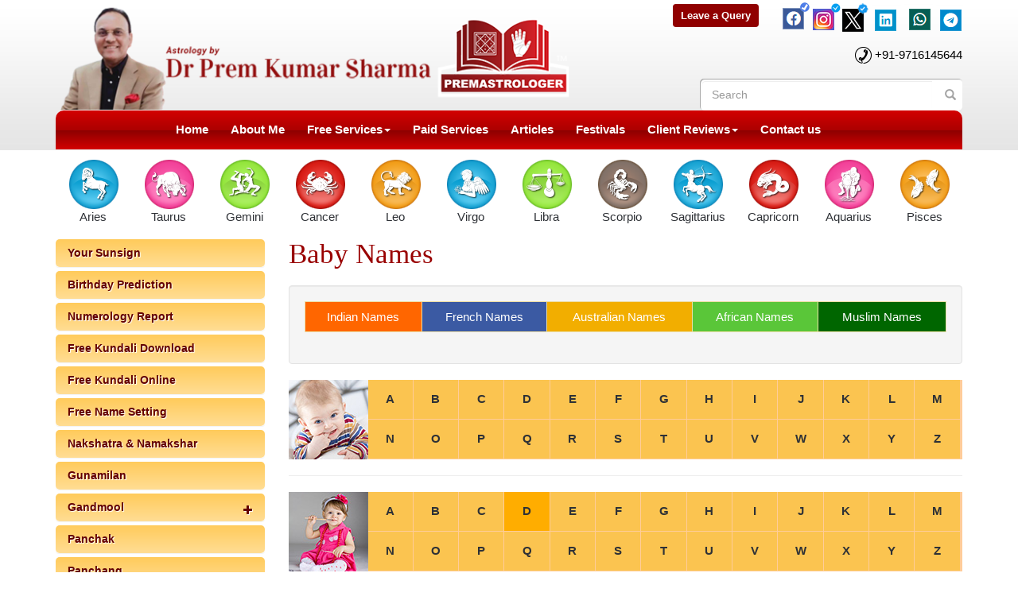

--- FILE ---
content_type: text/html; charset=UTF-8
request_url: https://www.premastrologer.com/baby-names.html?GroupID=1&BT=Girl&Char=D
body_size: 91371
content:

<?xml version="1.0" encoding="iso-8859-1"?>
<!doctype html>

<html lang="en">

<head>

    <title>Indian Names Girl -Indian Baby Names and Meanings - Hindu, Muslim, French, Australian Names- Char D</title>

    <meta http-equiv="X-UA-Compatible" content="IE=Edge">

    <meta name="viewport" content="width=device-width">

    <meta http-equiv="Content-Type" content="text/html; charset=utf-8" />

    <meta name="Description" content="Indian Names Girl -Choose your Baby Names based on astrology. Prem Astrologer has a collection of Indian, French, African, Australian and Muslim New Born Baby Names and Meanings.- Char D" />

	<meta name="Keywords" content="Indian Names Girl -choose baby name, baby boy name, baby girl name, most popular baby names, top baby names, list if new born baby names, Indian baby names, french baby names, australian baby names, african baby names, muslim baby names- Char D" />

    <meta name="format-detection" content="telephone=no">

	<link rel="icon" href="/favicon.ico" type="image/x-icon"/>

	<link rel="shortcut icon" href="/favicon.ico" type="image/x-icon"/>

<script type="text/javascript" src="https://www.premastrologer.com/includes/javascript/jquery/jquery-1.12.4.min.js"></script>
<script type="text/javascript" src="https://www.premastrologer.com/includes/javascript/jquery/themes/blitzer/jquery-ui.min.js"></script>
<script type="text/javascript" src="https://www.premastrologer.com/includes/javascript/jquery/validation/jquery.validate.min.js"></script>
<script type="text/javascript" src="https://www.premastrologer.com/includes/javascript/header.js"></script>
<script type="text/javascript" src="https://www.premastrologer.com/includes/javascript/NumberFormat.js"></script>
<script type="text/javascript" src="https://www.premastrologer.com/includes/javascript/jquery/lity/lity.min.js"></script>
<link rel="stylesheet" href="https://www.premastrologer.com/includes/javascript//jquery/themes/blitzer/jquery-ui.min.css" type="text/css" />
<link rel="stylesheet" href="https://www.premastrologer.com/includes/javascript//jquery/lity/lity.css" type="text/css" />
<link rel="stylesheet" href="https://fonts.googleapis.com/css?family=Ubuntu:300,400italic,400,500,700" type="text/css" /><link rel="stylesheet" href="https://www.premastrologer.com/templates/default/css/font-awesome.min.css" type="text/css" /><link rel="stylesheet" href="https://www.premastrologer.com/templates/default/css/bootstrap.min.css" type="text/css" /><link rel="stylesheet" href="https://www.premastrologer.com/templates/default/css/styles.css" type="text/css" /><link rel="stylesheet" href="https://www.premastrologer.com/templates/default/css/nav.css" type="text/css" /><link rel="stylesheet" href="https://www.premastrologer.com/templates/default/css/jquery.smartmenus.bootstrap.css" type="text/css" /><link rel="stylesheet" href="https://www.premastrologer.com/templates/default/extra.css" type="text/css" /><link rel="stylesheet" href="https://www.premastrologer.com/templates/default/css/sm-core-css.css" type="text/css" /><link rel="stylesheet" href="https://www.premastrologer.com/templates/default/css/sm-blue.css" type="text/css" /><link rel="stylesheet" href="https://www.premastrologer.com/templates/default/extras/datetime/css/bootstrap-datetimepicker.min.css" type="text/css" /><link rel="stylesheet" href="https://www.premastrologer.com/templates/default/extras/starrating/css/star-rating.css" type="text/css" /><link rel="stylesheet" href="https://cdnjs.cloudflare.com/ajax/libs/bootstrap3-dialog/1.34.7/css/bootstrap-dialog.min.css" type="text/css" />
<script type="text/javascript">
var sk_overlay_bg = "https://www.premastrologer.com/website_graphics//blank.png";
var sk_loading_img = "https://www.premastrologer.com/website_graphics//ajax-loader.gif";
</script>
<script type="text/javascript" src="//platform-api.sharethis.com/js/sharethis.js#property=593102ad245388001150c5bb&product=sticky-share-buttons" async></script><script type="text/javascript" src="https://www.google.com/recaptcha/api.js" async></script><link rel="canonical" href="https://www.premastrologer.com/baby-names.html" />	



<!-- Global site tag (gtag.js) - Google Analytics -->

<!--<script async src="https://www.googletagmanager.com/gtag/js?id=UA-110852231-1"></script>

<script>

  window.dataLayer = window.dataLayer || [];

  function gtag(){dataLayer.push(arguments);}

  gtag('js', new Date());



  gtag('config', 'UA-110852231-1');

</script>-->
<!-- Global site tag (gtag.js) - Google Analytics -->
<script async src="https://www.googletagmanager.com/gtag/js?id=UA-15995919-1"></script>
<script>
  window.dataLayer = window.dataLayer || [];
  function gtag(){dataLayer.push(arguments);}
  gtag('js', new Date());

  gtag('config', 'UA-15995919-1');
</script>
<!--<script data-ad-client="ca-pub-9395908142846884" async src="https://pagead2.googlesyndication.com/pagead/js/adsbygoogle.js"></script> -->
</head> <body  class="cms 1148">  <div id="fb-root"></div>
<script>(function(d, s, id) {
  var js, fjs = d.getElementsByTagName(s)[0];
  if (d.getElementById(id)) return;
  js = d.createElement(s); js.id = id;
  js.src = "//connect.facebook.net/en_US/sdk.js#xfbml=1&version=v2.8";
  fjs.parentNode.insertBefore(js, fjs);
}(document, 'script', 'facebook-jssdk'));</script>

<!-------------------- header ------------------>
<header id="Header">
  <Style>
      .social-circle a {
            background: transparent !important;
        }
        ul.social-network.social-circle {
            position: relative;
            top: -15px;
        }
  </Style>  
    <!-------------------- Google ad code ----------------
    <script data-ad-client="ca-pub-9395908142846884" async src="https://pagead2.googlesyndication.com/pagead/js/adsbygoogle.js"></script>-->
	  
<div class="container">
    <div class="row">
        <div class="col-sm-7"><a class="logo" href="https://www.premastrologer.com/" title="Astrology by Dr. Prem Kumar Sharma"><img src="https://www.premastrologer.com/templates/default/images/logo.png" alt="Astrology by Dr. Prem Kumar Sharma" class="img-responsive" /></a>
</div>
    <div class="col-sm-5 TopRight">
    <a href="https://www.premastrologer.com/contact-us.html" class="btn btn-sm btn-warning">Leave a Query</a>
		<div class="SocialIcons">
			<ul class="social-network social-circle">
				<li class="li-facebook"><a href="https://www.facebook.com/askpremastrologer/" target="_blank" title="Facebook"><img src="https://www.premastrologer.com/templates/default/images/FACEBOOK.png"></a></li>
				<li class="li-instagram"><a href="https://www.instagram.com/premastrologer/" target="_blank" title="Facebook"><img src="https://www.premastrologer.com/templates/default/images/instagram.png"></a></li>
				<li class="li-twitter"><a href="https://twitter.com/premastrologer" target="_blank"><img src="https://www.premastrologer.com/templates/default/images/TWITTER1.png"></a></li>
				<li class="li-linkedin"><a href="https://in.linkedin.com/in/premastrologer" target="_blank" title="linkedin"><img src="https://www.premastrologer.com/templates/default/images/LINK.png"></a></li>
				<li class="li-whatsapp"><a href="https://wa.me/c/919716145644" target="_blank" title="WhatsApp"><img src="https://www.premastrologer.com/templates/default/images/WHATAPP.png"></a></li>
				<li class="li-telegram"><a href="https://t.me/premastrologer" target="_blank" title="Telegram"><img src="https://www.premastrologer.com/templates/default/images/TELEGRAM.png"></a></li>
			</ul>	
		</div>
		<div style="clear:both;"></div>
		<div class="Phone">
			
		
		<span><img src="https://www.premastrologer.com/templates/default/images/icon-phone.png" alt="Phone" /></span> <a href="tel:+919716145644">+91-9716145644</a><!--, <a href="tel:+919216141456">+91-9216141456</a>--></div>
        <form class="form-inline" role="form" action="https://www.premastrologer.com/index-search_results.html" method="GET" name="search_f" id="search_f">
		 <input type="hidden" name="Page" value="search_results">
		<div id="custom-search-input">
        <div class="input-group">
            <input type="text" id="Search" class="search-query form-control" value="" name="q" placeholder="Search" />
            <span class="input-group-btn">
                <button class="btn btn-danger" type="submit">
                    <span class=" glyphicon glyphicon-search"></span>
                </button>
            </span>
        </div>
        </div>
		</form>
    </div>	
    </div>
		<!--@@@MainNav_Start@@@-->
	<div id="MainNav">
    <div id="navbar">
<nav class="navbar navbar-default navbar-static-top" role="navigation">
<div class="navbar-header">
    <button type="button" class="navbar-toggle" data-toggle="collapse" data-target="#navbar-collapse-1">
    <span class="sr-only">Toggle navigation</span>
    <span class="icon-bar"></span>
    <span class="icon-bar"></span>
    <span class="icon-bar"></span>
    </button>
</div>

<div class="collapse navbar-collapse" id="navbar-collapse-1">
<ul class='nav navbar-nav dada_ul'><li >										<a  href='https://www.premastrologer.com/' class='subnav' >Home</a></li><li >										<a  href='https://www.premastrologer.com/about-me.html' class='subnav' >About Me</a></li><li >										<a  href='https://www.premastrologer.com/free-services.html' class='subnav' >Free Services<span class="caret"></span></a><ul class='dropdown-menu child_1'><li >										<a  href='https://www.premastrologer.com/your-sunsign.html' class='subnav' >Your Sunsign</a></li><li >										<a  href='https://www.premastrologer.com/birthday-prediction.html' class='subnav' >Birthday Prediction</a></li><li >										<a  href='https://www.premastrologer.com/numerology-report.html' class='subnav' >Numerology Report</a></li><li >										<a  href='https://www.premastrologer.com/free-kundali-download.html' class='subnav' >Free Kundali Download</a></li><li >										<a  href='https://www.premastrologer.com/free-kundali-online.html' class='subnav' >Free Kundali Online</a></li><li >										<a  href='https://www.premastrologer.com/free-name-setting.html' class='subnav' >Free Name Setting</a></li><li >										<a  href='https://www.premastrologer.com/nakshatra-and-namakshar.html' class='subnav' >Nakshatra & Namakshar</a></li><li >										<a  href='https://www.premastrologer.com/gunamilan.html' class='subnav' >Gunamilan</a></li><li >										<a  href='https://www.premastrologer.com/gandmool.html' class='subnav' >Gandmool<span class="caret"></span></a><ul class='dropdown-menu child_2'><li >										<a  href='https://www.premastrologer.com/gandmool-dosha.html' class='subnav' >Gandmool Dosha</a></li><li >										<a  href='https://www.premastrologer.com/gandmool-faqs.html' class='subnav' >Gandmool Faqs</a></li><li class="LastItem">										<a  href='https://www.premastrologer.com/monthly-gandmool-report.html' class='subnav' >Monthly Gandmool Report</a></li></ul></li><li >										<a  href='https://www.premastrologer.com/panchak.html' class='subnav' >Panchak</a></li><li >										<a  href='https://www.premastrologer.com/freepanchang.html' class='subnav' >Panchang</a></li><li >										<a  href='https://www.premastrologer.com/free-services-forecast.html' class='subnav' >Forecast<span class="caret"></span></a><ul class='dropdown-menu child_2'><li >										<a  href='https://www.premastrologer.com/daily-forecast.html' class='subnav' >Daily Forecast</a></li><li >										<a  href='https://www.premastrologer.com/weekly-forecast.html' class='subnav' >Weekly Forecast</a></li><li >										<a  href='https://www.premastrologer.com/monthly-forecast.html' class='subnav' >Monthly Forecast</a></li><li class="LastItem">										<a  href='https://www.premastrologer.com/yearly-forecast.html' class='subnav' >Yearly Forecast</a></li></ul></li><li >										<a  href='https://www.premastrologer.com/baby-names.html' class='subnav' >Baby Names</a></li><li >										<a  href='https://www.premastrologer.com/love-flames.html' class='subnav' >Love Flames</a></li><li >										<a  href='https://www.premastrologer.com/auspicious-yoga.html' class='subnav' >Auspicious & Inauspicious Yoga</a></li><li class="LastItem">										<a  href='https://www.premastrologer.com/free-services-list-of-grahan-premastrologer.html' class='subnav' >List of Grahan</a></li></ul></li><li >										<a  href='https://www.premastrologer.com/consultation.html' class='subnav' >Paid Services</a></li><li >										<a  target='_blank' href='https://articles.premastrologer.com/' class='subnav' >Articles</a></li><li >										<a  target='_blank' href='http://festivals.premastrologer.com/' class='subnav' >Festivals</a></li><li >										<a  href='https://www.premastrologer.com/testimonial.html' class='subnav' >Client Reviews<span class="caret"></span></a><ul class='dropdown-menu child_1'><li >										<a  href='https://www.premastrologer.com/testimonials.html' class='subnav' >Client Testimonials</a></li><li >										<a  href='https://www.premastrologer.com/post-your-testimonial.html' class='subnav' >Post your Testimonial</a></li><li class="LastItem">										<a  target='_blank' href='https://www.google.com/maps/place/Dr+Prem+Kumar+Sharma/@30.6887706,76.8605192,17z/data=!4m8!3m7!1s0x390fed69a5555555:0x27cbd7bd5a8bb0c9!8m2!3d30.6887706!4d76.8627079!9m1!1b1!16s%2Fg%2F1tdnjhsh' class='subnav' >Review on Google<span class="caret"></span></a><ul class='dropdown-menu child_2'><li >										<a  target='_blank' href='https://www.google.com/maps/place/Dr+Prem+Kumar+Sharma/@30.6887706,76.8605192,17z/data=!4m8!3m7!1s0x390fed69a5555555:0x27cbd7bd5a8bb0c9!8m2!3d30.6887706!4d76.8627079!9m1!1b1!16s%2Fg%2F1tdnjhsh' class='subnav' >Panchkula</a></li><li class="LastItem">										<a  target='_blank' href='https://www.google.com/maps/place/Dr+Prem+Kumar+Sharma/@28.5282081,77.2182893,17z/data=!3m1!5s0x390ce18ba424e151:0x860ae9723b934e25!4m8!3m7!1s0x390ce1645eaaaaab:0x86ee37f4d4f65514!8m2!3d28.5282081!4d77.220478!9m1!1b1!16s%2Fg%2F1tgft_m5' class='subnav' >Delhi</a></li></ul></li></ul></li><li >										<a  href='https://www.premastrologer.com/contact-us.html' class='subnav' >Contact us</a></li><li class="LastItem">										<a  href='https://www.premastrologer.com/sagittarius-love-compatibility.html' class='subnav' ></a></li></ul>	
</div>
<!-- /.navbar-collapse -->
</nav>
</div>
</div><!-- /#MainNav -->
<!--@@@MainNav_End@@@-->
</div>
</header>
<!-------------------- eof header ------------------>


<!-- SecondNav -->
<!--@@@SecondNav_Start@@@-->
<section id="SecondNav">
<div class="container">
<nav id="main-nav" role="navigation">
  <!-- Sample menu definition -->
  <ul id="main-menu" class="sm sm-blue">
		<li>
	  <a href="https://www.premastrologer.com/about-aries.html"><img src="https://www.premastrologer.com/templates/default/images/sunsign/nav/aries.png" alt="Aries" /><br>Aries</span></a> 	
	  <ul class="mega-menu clearfix">
		<li>
        <!-- The mega drop down contents -->
        	<div class="LinksWrapper" >
			<div class="date">Aries &nbsp;(Mar 21 - Apr 20)</div>
			<div class='sign-feature'>					<a href="https://www.premastrologer.com/about-aries.html">About Aries</a>
            					<a href="https://www.premastrologer.com/aries-daily-horoscope.html">Daily Horoscope</a>
            					<a href="https://www.premastrologer.com/aries-weekly-horoscope.html">Weekly Horoscope</a>
            					<a href="https://www.premastrologer.com/aries-monthly-horoscope.html">Monthly Horoscope</a>
            					<a href="https://www.premastrologer.com/aries-yearly-horoscope.html">Yearly Horoscope</a>
            					<a href="https://www.premastrologer.com/aries-hindi-daily-horoscope.html">Hindi Daily Horoscope</a>
            					<a href="https://www.premastrologer.com/aries-hindi-weekly-horoscope.html">Hindi Weekly Horoscope</a>
            					<a href="https://www.premastrologer.com/aries-monthly-hindi.html">Hindi Monthly Horoscope</a>
            					<a href="https://www.premastrologer.com/aries-yearly-hindi.html">Hindi Yearly Horoscope</a>
            					<a href="https://www.premastrologer.com/aries-man.html">Aries Man</a>
            					<a href="https://www.premastrologer.com/aries-woman.html">Aries Woman</a>
            </div><div class='sign-feature'>					<a href="https://www.premastrologer.com/aries-child.html">Aries Child</a>
            					<a href="https://www.premastrologer.com/aries-career.html">Aries Career Horoscope</a>
            					<a href="https://www.premastrologer.com/aries-health.html">Health</a>
            					<a href="https://www.premastrologer.com/aries-finance.html">Finance</a>
            					<a href="https://www.premastrologer.com/aries-love-compatibility.html">Love Compatibility</a>
            					<a href="https://www.premastrologer.com/aries-sexual-compatibility.html">Sexual Compatibility</a>
            					<a href="https://www.premastrologer.com/aries-marriage-compatibility.html">Marriage Compatibility</a>
            					<a href="https://www.premastrologer.com/aries_in_love.html">Aries In Love</a>
            					<a href="https://www.premastrologer.com/aries-romance.html">Aries Romance</a>
            					<a href="https://www.premastrologer.com/aries-lucky.html">Lucky/Unlucky</a>
            </div>        </div>
		</li>
	  </ul>
	</li>
		<li>
	  <a href="https://www.premastrologer.com/about-taurus.html"><img src="https://www.premastrologer.com/templates/default/images/sunsign/nav/taurus.png" alt="Taurus" /><br>Taurus</span></a> 	
	  <ul class="mega-menu clearfix">
		<li>
        <!-- The mega drop down contents -->
        	<div class="LinksWrapper" >
			<div class="date">Taurus &nbsp;(Apr 21 - May 20)</div>
			<div class='sign-feature'>					<a href="https://www.premastrologer.com/about-taurus.html">About Taurus</a>
            					<a href="https://www.premastrologer.com/taurus-daily-horoscope.html">Daily Horoscope</a>
            					<a href="https://www.premastrologer.com/taurus-weekly-horoscope.html">Weekly Horoscope</a>
            					<a href="https://www.premastrologer.com/taurus-monthly-horoscope.html">Monthly Horoscope</a>
            					<a href="https://www.premastrologer.com/taurus-yearly-horoscope.html">Yearly Horoscope</a>
            					<a href="https://www.premastrologer.com/taurus-hindi-daily-horoscope.html">Hindi Daily Horoscope</a>
            					<a href="https://www.premastrologer.com/taurus-hindi-weekly-horoscope.html">Hindi Weekly Horoscope</a>
            					<a href="https://www.premastrologer.com/taurus-monthly-hindi.html">Hindi Monthly Horoscope</a>
            					<a href="https://www.premastrologer.com/taurus-hindi-yearly-horoscope.html">Hindi Yearly Horoscope</a>
            					<a href="https://www.premastrologer.com/taurus-man.html">Taurus Man</a>
            					<a href="https://www.premastrologer.com/taurus-woman.html">Taurus Woman</a>
            </div><div class='sign-feature'>					<a href="https://www.premastrologer.com/taurus-child.html">Taurus Child</a>
            					<a href="https://www.premastrologer.com/taurus-career.html">Career</a>
            					<a href="https://www.premastrologer.com/taurus-health.html">Health</a>
            					<a href="https://www.premastrologer.com/taurus-finance.html">Finance</a>
            					<a href="https://www.premastrologer.com/taurus-love-compatibility.html">Love Compatibility</a>
            					<a href="https://www.premastrologer.com/taurus-sexual-compatibility.html">Sexual Compatibility</a>
            					<a href="https://www.premastrologer.com/taurus-marriage-compatibility.html">Marriage Compatibility</a>
            					<a href="https://www.premastrologer.com/taurus_in_love.html">Taurus In Love</a>
            					<a href="https://www.premastrologer.com/taurus-romance.html">Taurus Romance</a>
            					<a href="https://www.premastrologer.com/taurus-lucky.html">Lucky/Unlucky</a>
            </div>        </div>
		</li>
	  </ul>
	</li>
		<li>
	  <a href="https://www.premastrologer.com/about-gemini.html"><img src="https://www.premastrologer.com/templates/default/images/sunsign/nav/gemini.png" alt="Gemini" /><br>Gemini</span></a> 	
	  <ul class="mega-menu clearfix">
		<li>
        <!-- The mega drop down contents -->
        	<div class="LinksWrapper" >
			<div class="date">Gemini &nbsp;(May 21 - Jun 21)</div>
			<div class='sign-feature'>					<a href="https://www.premastrologer.com/about-gemini.html">About Gemini</a>
            					<a href="https://www.premastrologer.com/gemini-daily-horoscope.html">Daily Horoscope</a>
            					<a href="https://www.premastrologer.com/gemini-weekly-horoscope.html">Weekly Horoscope</a>
            					<a href="https://www.premastrologer.com/gemini-monthly-horoscope.html">Monthly Horoscope</a>
            					<a href="https://www.premastrologer.com/gemini-yearly-horoscope.html">Yearly Horoscope</a>
            					<a href="https://www.premastrologer.com/gemini-hindi-daily-horoscope.html">Hindi Daily Horoscope</a>
            					<a href="https://www.premastrologer.com/gemini-hindi-weekly-horoscope.html">Hindi Weekly Horoscope</a>
            					<a href="https://www.premastrologer.com/gemini-monthly-hindi.html">Hindi Monthly Horoscope</a>
            					<a href="https://www.premastrologer.com/gemini-hindi-yearly-horoscope.html">Hindi Yearly Horoscope</a>
            					<a href="https://www.premastrologer.com/gemini-man.html">Gemini Man</a>
            					<a href="https://www.premastrologer.com/gemini-woman.html">Gemini Woman</a>
            </div><div class='sign-feature'>					<a href="https://www.premastrologer.com/gemini-child.html">Gemini Child</a>
            					<a href="https://www.premastrologer.com/gemini-career.html">Career</a>
            					<a href="https://www.premastrologer.com/gemini-health.html">Health</a>
            					<a href="https://www.premastrologer.com/gemini-finance.html">Finance</a>
            					<a href="https://www.premastrologer.com/gemini-love-compatibility.html">Love Compatibility</a>
            					<a href="https://www.premastrologer.com/gemini-sexual-compatibility.html">Sexual Compatibility</a>
            					<a href="https://www.premastrologer.com/gemini-marriage-compatibility.html">Marriage Compatibility</a>
            					<a href="https://www.premastrologer.com/gemini_in_love.html">Gemini In Love</a>
            					<a href="https://www.premastrologer.com/gemini-romance.html">Gemini Romance</a>
            					<a href="https://www.premastrologer.com/gemini-lucky.html">Lucky/Unlucky</a>
            </div>        </div>
		</li>
	  </ul>
	</li>
		<li>
	  <a href="https://www.premastrologer.com/about-cancer.html"><img src="https://www.premastrologer.com/templates/default/images/sunsign/nav/cancer.png" alt="Cancer" /><br>Cancer</span></a> 	
	  <ul class="mega-menu clearfix">
		<li>
        <!-- The mega drop down contents -->
        	<div class="LinksWrapper" >
			<div class="date">Cancer &nbsp;(Jun 22 - Jul 22)</div>
			<div class='sign-feature'>					<a href="https://www.premastrologer.com/about-cancer.html">About Cancer</a>
            					<a href="https://www.premastrologer.com/cancer-daily-horoscope.html">Daily Horoscope</a>
            					<a href="https://www.premastrologer.com/cancer-weekly-horoscope.html">Weekly Horoscope</a>
            					<a href="https://www.premastrologer.com/cancer-monthly-horoscope.html">Monthly Horoscope</a>
            					<a href="https://www.premastrologer.com/cancer-yearly-horoscope.html">Yearly Horoscope</a>
            					<a href="https://www.premastrologer.com/cancer-monthly-hindi.html">Hindi Monthly Horoscope</a>
            					<a href="https://www.premastrologer.com/cancer-hindi-yearly-horoscope.html">Hindi Yearly Horoscope</a>
            					<a href="https://www.premastrologer.com/cancer-hindi-daily-horoscope.html">Hindi Daily Horoscope</a>
            					<a href="https://www.premastrologer.com/cancer-hindi-weekly-horoscope.html">Hindi Weekly Horoscope</a>
            					<a href="https://www.premastrologer.com/cancer-man.html">Cancer Man</a>
            					<a href="https://www.premastrologer.com/cancer-woman.html">Cancer Woman</a>
            </div><div class='sign-feature'>					<a href="https://www.premastrologer.com/cancer-child.html">Cancer Child</a>
            					<a href="https://www.premastrologer.com/cancer-career.html">Career</a>
            					<a href="https://www.premastrologer.com/cancer-health.html">Health</a>
            					<a href="https://www.premastrologer.com/cancer-finance.html">Finance</a>
            					<a href="https://www.premastrologer.com/cancer-love-compatibility.html">Love Compatibility</a>
            					<a href="https://www.premastrologer.com/cancer-sexual-compatibility.html">Sexual Compatibility</a>
            					<a href="https://www.premastrologer.com/cancer-marriage-compatibility.html">Marriage Compatibility</a>
            					<a href="https://www.premastrologer.com/cancer_in_love.html">Cancer In Love</a>
            					<a href="https://www.premastrologer.com/cancer-romance.html">Cancer Romance</a>
            					<a href="https://www.premastrologer.com/cancer-lucky.html">Lucky/Unlucky</a>
            </div>        </div>
		</li>
	  </ul>
	</li>
		<li>
	  <a href="https://www.premastrologer.com/about-leo.html"><img src="https://www.premastrologer.com/templates/default/images/sunsign/nav/leo.png" alt="Leo" /><br>Leo</span></a> 	
	  <ul class="mega-menu clearfix">
		<li>
        <!-- The mega drop down contents -->
        	<div class="LinksWrapper" >
			<div class="date">Leo &nbsp;(Jul 23 - Aug 23)</div>
			<div class='sign-feature'>					<a href="https://www.premastrologer.com/about-leo.html">About Leo</a>
            					<a href="https://www.premastrologer.com/leo-daily-horoscope.html">Daily Horoscope</a>
            					<a href="https://www.premastrologer.com/leo-weekly-horoscope.html">Weekly Horoscope</a>
            					<a href="https://www.premastrologer.com/leo-monthly-horoscope.html">Monthly Horoscope</a>
            					<a href="https://www.premastrologer.com/leo-yearly-horoscope.html">Yearly Horoscope</a>
            					<a href="https://www.premastrologer.com/leo-hindi-weekly-horoscope.html">Hindi Weekly Horoscope</a>
            					<a href="https://www.premastrologer.com/leo-monthly-hindi.html">Hindi Monthly Horoscope</a>
            					<a href="https://www.premastrologer.com/leo-hindi-yearly-horoscope.html">Hindi Yearly Horoscope</a>
            					<a href="https://www.premastrologer.com/leo-hindi-daily-horoscope.html">Hindi Daily Horoscope</a>
            					<a href="https://www.premastrologer.com/leo-man.html">Leo Man</a>
            					<a href="https://www.premastrologer.com/leo-woman.html">Leo Woman</a>
            </div><div class='sign-feature'>					<a href="https://www.premastrologer.com/leo-child.html">Leo Child</a>
            					<a href="https://www.premastrologer.com/leo-career.html">Career</a>
            					<a href="https://www.premastrologer.com/leo-health.html">Health</a>
            					<a href="https://www.premastrologer.com/leo-finance.html">Finance</a>
            					<a href="https://www.premastrologer.com/leo-love-compatibility.html">Love Compatibility</a>
            					<a href="https://www.premastrologer.com/leo-sexual-compatibility.html">Sexual Compatibility</a>
            					<a href="https://www.premastrologer.com/leo-marriage-compatibility.html">Marriage Compatibility</a>
            					<a href="https://www.premastrologer.com/leo_in_love.html">Leo In Love</a>
            					<a href="https://www.premastrologer.com/leo-romance.html">Leo Romance</a>
            					<a href="https://www.premastrologer.com/leo-lucky.html">Lucky/Unlucky</a>
            </div>        </div>
		</li>
	  </ul>
	</li>
		<li>
	  <a href="https://www.premastrologer.com/about-virgo.html"><img src="https://www.premastrologer.com/templates/default/images/sunsign/nav/virgo.png" alt="Virgo" /><br>Virgo</span></a> 	
	  <ul class="mega-menu clearfix">
		<li>
        <!-- The mega drop down contents -->
        	<div class="LinksWrapper" >
			<div class="date">Virgo &nbsp;(Aug 24 - Sep 23)</div>
			<div class='sign-feature'>					<a href="https://www.premastrologer.com/about-virgo.html">About Virgo</a>
            					<a href="https://www.premastrologer.com/virgo-daily-horoscope.html">Daily Horoscope</a>
            					<a href="https://www.premastrologer.com/virgo-weekly-horoscope.html">Weekly Horoscope</a>
            					<a href="https://www.premastrologer.com/virgo-monthly-horoscope.html">Monthly Horoscope</a>
            					<a href="https://www.premastrologer.com/virgo-yearly-horoscope.html">Yearly Horoscope</a>
            					<a href="https://www.premastrologer.com/virgo-hindi-weekly-horoscope.html">Hindi Weekly Horoscope</a>
            					<a href="https://www.premastrologer.com/virgo-monthly-hindi.html">Hindi Monthly Horoscope</a>
            					<a href="https://www.premastrologer.com/virgo-hindi-yearly-horoscope.html">Hindi Yearly Horoscope</a>
            					<a href="https://www.premastrologer.com/virgo-hindi-daily-horoscope.html">Hindi Daily Horoscope</a>
            					<a href="https://www.premastrologer.com/virgo-man.html">Virgo Man</a>
            					<a href="https://www.premastrologer.com/virgo-woman.html">Virgo Woman</a>
            </div><div class='sign-feature'>					<a href="https://www.premastrologer.com/virgo-child.html">Virgo Child</a>
            					<a href="https://www.premastrologer.com/virgo-career.html">Career</a>
            					<a href="https://www.premastrologer.com/virgo-health.html">Health</a>
            					<a href="https://www.premastrologer.com/virgo-finance.html">Finance</a>
            					<a href="https://www.premastrologer.com/virgo-love-compatibility.html">Love Compatibility</a>
            					<a href="https://www.premastrologer.com/virgo-sexual-compatibility.html">Sexual Compatibility</a>
            					<a href="https://www.premastrologer.com/virgo-marriage-compatibility.html">Marriage Compatibility</a>
            					<a href="https://www.premastrologer.com/virgo_in_love.html">Virgo In Love</a>
            					<a href="https://www.premastrologer.com/virgo-romance.html">Virgo Romance</a>
            					<a href="https://www.premastrologer.com/virgo-lucky.html">Lucky/Unlucky</a>
            </div>        </div>
		</li>
	  </ul>
	</li>
		<li>
	  <a href="https://www.premastrologer.com/about-libra.html"><img src="https://www.premastrologer.com/templates/default/images/sunsign/nav/libra.png" alt="Libra" /><br>Libra</span></a> 	
	  <ul class="mega-menu clearfix">
		<li>
        <!-- The mega drop down contents -->
        	<div class="LinksWrapper" >
			<div class="date">Libra &nbsp;(Sep 24 - Oct 23)</div>
			<div class='sign-feature'>					<a href="https://www.premastrologer.com/about-libra.html">About Libra</a>
            					<a href="https://www.premastrologer.com/libra-daily-horoscope.html">Daily Horoscope</a>
            					<a href="https://www.premastrologer.com/libra-weekly-horoscope.html">Weekly Horoscope</a>
            					<a href="https://www.premastrologer.com/libra-monthly-horoscope.html">Monthly Horoscope</a>
            					<a href="https://www.premastrologer.com/libra-yearly-horoscope.html">Yearly Horoscope</a>
            					<a href="https://www.premastrologer.com/libra-hindi-daily-horoscope.html">Hindi Daily Horoscope</a>
            					<a href="https://www.premastrologer.com/libra-hindi-weekly-horoscope.html">Hindi Weekly Horoscope</a>
            					<a href="https://www.premastrologer.com/libra-monthly-hindi.html">Hindi Monthly Horoscope</a>
            					<a href="https://www.premastrologer.com/libra-hindi-yearly-horoscope.html">Hindi Yearly Horoscope</a>
            					<a href="https://www.premastrologer.com/libra-man.html">Libra Man</a>
            					<a href="https://www.premastrologer.com/libra-woman.html">Libra Woman</a>
            </div><div class='sign-feature'>					<a href="https://www.premastrologer.com/libra-child.html">Libra Child</a>
            					<a href="https://www.premastrologer.com/libra-career.html">Career</a>
            					<a href="https://www.premastrologer.com/libra-health.html">Health</a>
            					<a href="https://www.premastrologer.com/libra-finance.html">Finance</a>
            					<a href="https://www.premastrologer.com/libra-love-compatibility.html">Love Compatibility</a>
            					<a href="https://www.premastrologer.com/libra-sexual-compatibility.html">Sexual Compatibility</a>
            					<a href="https://www.premastrologer.com/libra-marriage-compatibility.html">Marriage Compatibility</a>
            					<a href="https://www.premastrologer.com/libra_in_love.html">Libra In Love</a>
            					<a href="https://www.premastrologer.com/libra-romance.html">Libra Romance</a>
            					<a href="https://www.premastrologer.com/libra-lucky.html">Lucky/Unlucky</a>
            </div>        </div>
		</li>
	  </ul>
	</li>
		<li>
	  <a href="https://www.premastrologer.com/about-scorpio.html"><img src="https://www.premastrologer.com/templates/default/images/sunsign/nav/scorpio.png" alt="Scorpio" /><br>Scorpio</span></a> 	
	  <ul class="mega-menu clearfix">
		<li>
        <!-- The mega drop down contents -->
        	<div class="LinksWrapper" >
			<div class="date">Scorpio &nbsp;(Oct 24 - Nov 22)</div>
			<div class='sign-feature'>					<a href="https://www.premastrologer.com/about-scorpio.html">About Scorpio</a>
            					<a href="https://www.premastrologer.com/scorpio-daily-horoscope.html">Daily Horoscope</a>
            					<a href="https://www.premastrologer.com/scorpio-weekly-horoscope.html">Weekly Horoscope</a>
            					<a href="https://www.premastrologer.com/scorpio-monthly-horoscope.html">Monthly Horoscope</a>
            					<a href="https://www.premastrologer.com/scorpio-yearly-horoscope.html">Yearly Horoscope</a>
            					<a href="https://www.premastrologer.com/scorpio-hindi-daily-horoscope.html">Hindi Daily Horoscope</a>
            					<a href="https://www.premastrologer.com/scorpio-hindi-weekly-horoscope.html">Hindi Weekly Horoscope</a>
            					<a href="https://www.premastrologer.com/scorpio-monthly-hindi.html">Hindi Monthly Horoscope</a>
            					<a href="https://www.premastrologer.com/scorpio-hindi-yearly-horoscope.html">Hindi Yearly Horoscope</a>
            					<a href="https://www.premastrologer.com/scorpio-man.html">Scorpio Man</a>
            					<a href="https://www.premastrologer.com/scorpio-woman.html">Scorpio Woman</a>
            </div><div class='sign-feature'>					<a href="https://www.premastrologer.com/scorpio-child.html">Scorpio Child</a>
            					<a href="https://www.premastrologer.com/scorpio-career.html">Career</a>
            					<a href="https://www.premastrologer.com/scorpio-health.html">Health</a>
            					<a href="https://www.premastrologer.com/scorpio-finance.html">Finance</a>
            					<a href="https://www.premastrologer.com/scorpio-love-compatibility.html">Love Compatibility</a>
            					<a href="https://www.premastrologer.com/scorpio-sexual-compatibility.html">Sexual Compatibility</a>
            					<a href="https://www.premastrologer.com/scorpio-marriage-compatibility.html">Marriage Compatibility</a>
            					<a href="https://www.premastrologer.com/scorpio_in_love.html">Scorpio In Love</a>
            					<a href="https://www.premastrologer.com/scorpio-romance.html">Scorpio Romance</a>
            					<a href="https://www.premastrologer.com/scorpio-lucky.html">Lucky/Unlucky</a>
            </div>        </div>
		</li>
	  </ul>
	</li>
		<li>
	  <a href="https://www.premastrologer.com/about-sagittarius.html"><img src="https://www.premastrologer.com/templates/default/images/sunsign/nav/sagittarius.png" alt="Sagittarius" /><br>Sagittarius</span></a> 	
	  <ul class="mega-menu clearfix">
		<li>
        <!-- The mega drop down contents -->
        	<div class="LinksWrapper" >
			<div class="date">Sagittarius &nbsp;(Nov 23 - Dec 21)</div>
			<div class='sign-feature'>					<a href="https://www.premastrologer.com/about-sagittarius.html">About Sagittarius</a>
            					<a href="https://www.premastrologer.com/sagittarius-daily-horoscope.html">Daily Horoscope</a>
            					<a href="https://www.premastrologer.com/sagittarius-weekly-horoscope.html">Weekly Horoscope</a>
            					<a href="https://www.premastrologer.com/sagittarius-monthly-horoscope.html">Monthly Horoscope</a>
            					<a href="https://www.premastrologer.com/sagittarius-yearly-horoscope.html">Yearly Horoscope</a>
            					<a href="https://www.premastrologer.com/sagittarius-hindi-daily-horoscope.html">Hindi Daily Horoscope</a>
            					<a href="https://www.premastrologer.com/sagittarius-hindi-weekly-horoscope.html">Hindi Weekly Horoscope</a>
            					<a href="https://www.premastrologer.com/sagittarius-monthly-hindi.html">Hindi Monthly Horoscope</a>
            					<a href="https://www.premastrologer.com/sagittarius-hindi-yearly-horoscope.html">Hindi Yearly Horoscope</a>
            					<a href="https://www.premastrologer.com/sagittarius-man.html">Sagittarius Man</a>
            					<a href="https://www.premastrologer.com/sagittarius-woman.html">Sagittarius Woman</a>
            </div><div class='sign-feature'>					<a href="https://www.premastrologer.com/sagittarius-child.html">Sagittarius Child</a>
            					<a href="https://www.premastrologer.com/sagittarius-career.html">Career</a>
            					<a href="https://www.premastrologer.com/sagittarius-health.html">Health</a>
            					<a href="https://www.premastrologer.com/sagittarius-finance.html">Finance</a>
            					<a href="https://www.premastrologer.com/sagittarius-love-compatibility.html">Love Compatibility</a>
            					<a href="https://www.premastrologer.com/sagittarius-sexual-compatibility.html">Sexual Compatibility</a>
            					<a href="https://www.premastrologer.com/sagittarius-marriage-compatibility.html">Marriage Compatibility</a>
            					<a href="https://www.premastrologer.com/sagittarius_in_love.html">Sagittarius In Love</a>
            					<a href="https://www.premastrologer.com/sagittarius-romance.html">Sagittarius Romance</a>
            					<a href="https://www.premastrologer.com/sagittarius-lucky.html">Lucky/Unlucky</a>
            </div>        </div>
		</li>
	  </ul>
	</li>
		<li>
	  <a href="https://www.premastrologer.com/about-capricorn.html"><img src="https://www.premastrologer.com/templates/default/images/sunsign/nav/capricorn.png" alt="Capricorn" /><br>Capricorn</span></a> 	
	  <ul class="mega-menu clearfix">
		<li>
        <!-- The mega drop down contents -->
        	<div class="LinksWrapper" >
			<div class="date">Capricorn &nbsp;(Dec 22 - Jan 21)</div>
			<div class='sign-feature'>					<a href="https://www.premastrologer.com/about-capricorn.html">About Capricorn</a>
            					<a href="https://www.premastrologer.com/capricorn-daily-horoscope.html">Daily Horoscope</a>
            					<a href="https://www.premastrologer.com/capricorn-weekly-horoscope.html">Weekly Horoscope</a>
            					<a href="https://www.premastrologer.com/capricorn-monthly-horoscope.html">Monthly Horoscope</a>
            					<a href="https://www.premastrologer.com/capricorn-yearly-horoscope.html">Yearly Horoscope</a>
            					<a href="https://www.premastrologer.com/capricorn-hindi-daily-horoscope.html">Hindi Daily Horoscope</a>
            					<a href="https://www.premastrologer.com/capricorn-hindi-weekly-horoscope.html">Hindi Weekly Horoscope</a>
            					<a href="https://www.premastrologer.com/capricorn-monthly-hindi.html">Hindi Monthly Horoscope</a>
            					<a href="https://www.premastrologer.com/capricorn-hindi-yearly-horoscope.html">Hindi Yearly Horoscope</a>
            					<a href="https://www.premastrologer.com/capricorn-man.html">Capricorn Man</a>
            					<a href="https://www.premastrologer.com/capricorn-woman.html">Capricorn Woman</a>
            </div><div class='sign-feature'>					<a href="https://www.premastrologer.com/capricorn-child.html">Capricorn Child</a>
            					<a href="https://www.premastrologer.com/capricorn-career.html">Career</a>
            					<a href="https://www.premastrologer.com/capricorn-health.html">Health</a>
            					<a href="https://www.premastrologer.com/capricorn-finance.html">Finance</a>
            					<a href="https://www.premastrologer.com/capricorn-love-compatibility.html">Love Compatibility</a>
            					<a href="https://www.premastrologer.com/capricorn-sexual-compatibility.html">Sexual Compatibility</a>
            					<a href="https://www.premastrologer.com/capricorn_in_love.html">Capricorn In Love</a>
            					<a href="https://www.premastrologer.com/capricorn-marriage-compatibility.html">Marriage Compatibility</a>
            					<a href="https://www.premastrologer.com/capricorn-romance.html">Capricorn Romance</a>
            					<a href="https://www.premastrologer.com/capricorn-lucky.html">Lucky/Unlucky</a>
            </div>        </div>
		</li>
	  </ul>
	</li>
		<li>
	  <a href="https://www.premastrologer.com/about-aquarius.html"><img src="https://www.premastrologer.com/templates/default/images/sunsign/nav/aquarius.png" alt="Aquarius" /><br>Aquarius</span></a> 	
	  <ul class="mega-menu clearfix">
		<li>
        <!-- The mega drop down contents -->
        	<div class="LinksWrapper" >
			<div class="date">Aquarius &nbsp;(Jan 22 - Feb 19)</div>
			<div class='sign-feature'>					<a href="https://www.premastrologer.com/about-aquarius.html">About Aquarius</a>
            					<a href="https://www.premastrologer.com/aquarius-daily-horoscope.html">Daily Horoscope</a>
            					<a href="https://www.premastrologer.com/aquarius-weekly-horoscope.html">Weekly Horoscope</a>
            					<a href="https://www.premastrologer.com/aquarius-monthly-horoscope.html">Monthly Horoscope</a>
            					<a href="https://www.premastrologer.com/aquarius-yearly-horoscope.html">Yearly Horoscope</a>
            					<a href="https://www.premastrologer.com/aquarius-hindi-daily-horoscope.html">Hindi Daily Horoscope</a>
            					<a href="https://www.premastrologer.com/aquarius-hindi-weekly-horoscope.html">Hindi Weekly Horoscope</a>
            					<a href="https://www.premastrologer.com/aquarius-woman.html">Aquarius Woman</a>
            					<a href="https://www.premastrologer.com/aquarius-monthly-hindi.html">Hindi Monthly Horoscope</a>
            					<a href="https://www.premastrologer.com/aquarius-child.html">Aquarius Child</a>
            					<a href="https://www.premastrologer.com/aquarius-hindi-yearly-horoscope.html">Hindi Yearly Horoscope</a>
            </div><div class='sign-feature'>					<a href="https://www.premastrologer.com/aquarius-man.html">Aquarius Man</a>
            					<a href="https://www.premastrologer.com/aquarius-career.html">Career</a>
            					<a href="https://www.premastrologer.com/aquarius-health.html">Health</a>
            					<a href="https://www.premastrologer.com/aquarius-finance.html">Finance</a>
            					<a href="https://www.premastrologer.com/aquarius-love-compatibility.html">Love Compatibility</a>
            					<a href="https://www.premastrologer.com/aquarius-sexual-compatibility.html">Sexual Compatibility</a>
            					<a href="https://www.premastrologer.com/aquarius_in_love.html">Aquarius In Love</a>
            					<a href="https://www.premastrologer.com/aquarius-marriage-compatibility.html">Marriage Compatibility</a>
            					<a href="https://www.premastrologer.com/aquarius-romance.html">Aquarius Romance</a>
            					<a href="https://www.premastrologer.com/aquarius-lucky.html">Lucky/Unlucky</a>
            </div>        </div>
		</li>
	  </ul>
	</li>
		<li>
	  <a href="https://www.premastrologer.com/about-pisces.html"><img src="https://www.premastrologer.com/templates/default/images/sunsign/nav/pisces.png" alt="Pisces" /><br>Pisces</span></a> 	
	  <ul class="mega-menu clearfix">
		<li>
        <!-- The mega drop down contents -->
        	<div class="LinksWrapper" >
			<div class="date">Pisces &nbsp;(Feb 20 - Mar 20)</div>
			<div class='sign-feature'>					<a href="https://www.premastrologer.com/about-pisces.html">About Pisces</a>
            					<a href="https://www.premastrologer.com/pisces-daily-horoscope.html">Daily Horoscope</a>
            					<a href="https://www.premastrologer.com/pisces-weekly-horoscope.html">Weekly Horoscope</a>
            					<a href="https://www.premastrologer.com/pisces-monthly-horoscope.html">Monthly Horoscope</a>
            					<a href="https://www.premastrologer.com/pisces-yearly-horoscope.html">Yearly Horoscope</a>
            					<a href="https://www.premastrologer.com/pisces-hindi-daily-horoscope.html">Hindi Daily Horoscope</a>
            					<a href="https://www.premastrologer.com/pisces-hindi-weekly-horoscope.html">Hindi Weekly Horoscope</a>
            					<a href="https://www.premastrologer.com/pisces-monthly-hindi.html">Hindi Monthly Horoscope</a>
            					<a href="https://www.premastrologer.com/pisces-hindi-yearly-horoscope.html">Hindi Yearly Horoscope</a>
            					<a href="https://www.premastrologer.com/pisces-man.html">Pisces Man</a>
            					<a href="https://www.premastrologer.com/pisces-woman.html">Pisces Woman</a>
            </div><div class='sign-feature'>					<a href="https://www.premastrologer.com/pisces-child.html">Pisces Child</a>
            					<a href="https://www.premastrologer.com/pisces-career.html">Career</a>
            					<a href="https://www.premastrologer.com/pisces-health.html">Health</a>
            					<a href="https://www.premastrologer.com/pisces-finance.html">Finance</a>
            					<a href="https://www.premastrologer.com/pisces-love-compatibility.html">Love Compatibility</a>
            					<a href="https://www.premastrologer.com/pisces-sexual-compatibility.html">Sexual Compatibility</a>
            					<a href="https://www.premastrologer.com/pisces-marriage-compatibility.html">Marriage Compatibility</a>
            					<a href="https://www.premastrologer.com/pisces_in_love.html">Pisces In Love</a>
            					<a href="https://www.premastrologer.com/pisces-romance.html">Pisces Romance</a>
            					<a href="https://www.premastrologer.com/pisces-lucky.html">Lucky/Unlucky</a>
            </div>        </div>
		</li>
	  </ul>
	</li>
	  </ul>
</nav> 

</div>


</section>
<!--@@@SecondNav_End@@@-->
<!-- SecondNav -->
<section id="Content">
    <div class="container">
        <div class="CMS">
						<div class="row">
					<div class="col-sm-3">
		<div id="SideNav">
	<div class="panel-group" id="accordion">
	  <div class="panel panel-default">								<div class="panel-heading">							  <h4 class="panel-title"><a  href="https://www.premastrologer.com/your-sunsign.html">Your Sunsign</a></h4></div>									 </div><div class="panel panel-default">								<div class="panel-heading">							  <h4 class="panel-title"><a  href="https://www.premastrologer.com/birthday-prediction.html">Birthday Prediction</a></h4></div>									 </div><div class="panel panel-default">								<div class="panel-heading">							  <h4 class="panel-title"><a  href="https://www.premastrologer.com/numerology-report.html">Numerology Report</a></h4></div>									 </div><div class="panel panel-default">								<div class="panel-heading">							  <h4 class="panel-title"><a  href="https://www.premastrologer.com/free-kundali-download.html">Free Kundali Download</a></h4></div>									 </div><div class="panel panel-default">								<div class="panel-heading">							  <h4 class="panel-title"><a  href="https://www.premastrologer.com/free-kundali-online.html">Free Kundali Online</a></h4></div>									 </div><div class="panel panel-default">								<div class="panel-heading">							  <h4 class="panel-title"><a  href="https://www.premastrologer.com/free-name-setting.html">Free Name Setting</a></h4></div>									 </div><div class="panel panel-default">								<div class="panel-heading">							  <h4 class="panel-title"><a  href="https://www.premastrologer.com/nakshatra-and-namakshar.html">Nakshatra & Namakshar</a></h4></div>									 </div><div class="panel panel-default">								<div class="panel-heading">							  <h4 class="panel-title"><a  href="https://www.premastrologer.com/gunamilan.html">Gunamilan</a></h4></div>									 </div><div class="panel panel-default">								<div class="panel-heading">							  <h4 class="panel-title"><a  href="https://www.premastrologer.com/gandmool.html">Gandmool</a><a class="accordion-toggle" data-toggle="collapse" data-parent="#accordion" href="#collapse1138"><i class="indicator glyphicon glyphicon-plus pull-right"></i></a></h4><div id="collapse1138" class="panel-collapse collapse">											<div class="panel-body">												<ul class="list-group"><li><a  href="https://www.premastrologer.com/gandmool-dosha.html">Gandmool Dosha</a></li><li><a  href="https://www.premastrologer.com/gandmool-faqs.html">Gandmool Faqs</a></li><li><a  href="https://www.premastrologer.com/monthly-gandmool-report.html">Monthly Gandmool Report</a></li></ul></div>										</div></div>									 </div><div class="panel panel-default">								<div class="panel-heading">							  <h4 class="panel-title"><a  href="https://www.premastrologer.com/panchak.html">Panchak</a></h4></div>									 </div><div class="panel panel-default">								<div class="panel-heading">							  <h4 class="panel-title"><a  href="https://www.premastrologer.com/freepanchang.html">Panchang</a></h4></div>									 </div><div class="panel panel-default">								<div class="panel-heading">							  <h4 class="panel-title"><a  href="https://www.premastrologer.com/free-services-forecast.html">Forecast</a><a class="accordion-toggle" data-toggle="collapse" data-parent="#accordion" href="#collapse1144"><i class="indicator glyphicon glyphicon-plus pull-right"></i></a></h4><div id="collapse1144" class="panel-collapse collapse">											<div class="panel-body">												<ul class="list-group"><li><a  href="https://www.premastrologer.com/daily-forecast.html">Daily Forecast</a></li><li><a  href="https://www.premastrologer.com/weekly-forecast.html">Weekly Forecast</a></li><li><a  href="https://www.premastrologer.com/monthly-forecast.html">Monthly Forecast</a></li><li><a  href="https://www.premastrologer.com/yearly-forecast.html">Yearly Forecast</a></li></ul></div>										</div></div>									 </div><div class="panel panel-default">								<div class="panel-heading">							  <h4 class="panel-title"><a  href="https://www.premastrologer.com/baby-names.html">Baby Names</a></h4></div>									 </div><div class="panel panel-default">								<div class="panel-heading">							  <h4 class="panel-title"><a  href="https://www.premastrologer.com/love-flames.html">Love Flames</a></h4></div>									 </div><div class="panel panel-default">								<div class="panel-heading">							  <h4 class="panel-title"><a  href="https://www.premastrologer.com/auspicious-yoga.html">Auspicious & Inauspicious Yoga</a></h4></div>									 </div><div class="panel panel-default">								<div class="panel-heading">							  <h4 class="panel-title"><a  href="https://www.premastrologer.com/free-services-list-of-grahan-premastrologer.html">List of Grahan</a></h4></div>									 </div>	</div>
</div>
<!-- /#LeftNav -->
				<div class="left-banners">
						<div class="record"><div id="Div_Banner_23" class="Bn_dis">				<a href="https://www.premastrologer.com/gunamilan.html" target="_self">					<img src="https://www.premastrologer.com/uploads/sitegraphics/Image23_5b2b9f97cfa72.png" border="0" alt="Left Banner 2" class="img-responsive" />				</a>				</div></div>
					</div>
			</div>
					<div class="col-sm-9">
					<h1 class='title'>Baby Names</h1>										
										<div class="well">
	<table class="table table-striped table-bordered table-responsive block">
		<tr>
			<td style="text-align:center;background:#FF6600;">
			<a href="https://www.premastrologer.com/baby-names.html?GroupID=1" style="color:#ffffff">Indian Names</a></td>
			<td style="text-align:center;background:#3B5AA3;">
			<a href="https://www.premastrologer.com/baby-names.html?GroupID=2" style="color:#ffffff">French Names</a></td>
			<td style="text-align:center;background:#F2AE00;">
			<a href="https://www.premastrologer.com/baby-names.html?GroupID=3" style="color:#ffffff">Australian Names</a></td>
			<td style="text-align:center;background:#5AC639;">
			<a href="https://www.premastrologer.com/baby-names.html?GroupID=4" style="color:#ffffff">African Names</a></td>
			<td style="text-align:center;background:#006600;">
			<a href="https://www.premastrologer.com/baby-names.html?GroupID=5" style="color:#ffffff">Muslim Names</a></td>
			</tr>
	</table>	
</div>
	<div class="BabyChar">
		<div class="img"><img src="https://www.premastrologer.com/templates/default/images/baby_boy.jpg" alt="Baby Boy" class="img-responsive" /></div>
		<ul class="clearfix">
							<li ><a href="https://www.premastrologer.com/baby-names.html?GroupID=1&BT=Boy&Char=A">A</a></li>
							<li ><a href="https://www.premastrologer.com/baby-names.html?GroupID=1&BT=Boy&Char=B">B</a></li>
							<li ><a href="https://www.premastrologer.com/baby-names.html?GroupID=1&BT=Boy&Char=C">C</a></li>
							<li ><a href="https://www.premastrologer.com/baby-names.html?GroupID=1&BT=Boy&Char=D">D</a></li>
							<li ><a href="https://www.premastrologer.com/baby-names.html?GroupID=1&BT=Boy&Char=E">E</a></li>
							<li ><a href="https://www.premastrologer.com/baby-names.html?GroupID=1&BT=Boy&Char=F">F</a></li>
							<li ><a href="https://www.premastrologer.com/baby-names.html?GroupID=1&BT=Boy&Char=G">G</a></li>
							<li ><a href="https://www.premastrologer.com/baby-names.html?GroupID=1&BT=Boy&Char=H">H</a></li>
							<li ><a href="https://www.premastrologer.com/baby-names.html?GroupID=1&BT=Boy&Char=I">I</a></li>
							<li ><a href="https://www.premastrologer.com/baby-names.html?GroupID=1&BT=Boy&Char=J">J</a></li>
							<li ><a href="https://www.premastrologer.com/baby-names.html?GroupID=1&BT=Boy&Char=K">K</a></li>
							<li ><a href="https://www.premastrologer.com/baby-names.html?GroupID=1&BT=Boy&Char=L">L</a></li>
							<li ><a href="https://www.premastrologer.com/baby-names.html?GroupID=1&BT=Boy&Char=M">M</a></li>
							<li ><a href="https://www.premastrologer.com/baby-names.html?GroupID=1&BT=Boy&Char=N">N</a></li>
							<li ><a href="https://www.premastrologer.com/baby-names.html?GroupID=1&BT=Boy&Char=O">O</a></li>
							<li ><a href="https://www.premastrologer.com/baby-names.html?GroupID=1&BT=Boy&Char=P">P</a></li>
							<li ><a href="https://www.premastrologer.com/baby-names.html?GroupID=1&BT=Boy&Char=Q">Q</a></li>
							<li ><a href="https://www.premastrologer.com/baby-names.html?GroupID=1&BT=Boy&Char=R">R</a></li>
							<li ><a href="https://www.premastrologer.com/baby-names.html?GroupID=1&BT=Boy&Char=S">S</a></li>
							<li ><a href="https://www.premastrologer.com/baby-names.html?GroupID=1&BT=Boy&Char=T">T</a></li>
							<li ><a href="https://www.premastrologer.com/baby-names.html?GroupID=1&BT=Boy&Char=U">U</a></li>
							<li ><a href="https://www.premastrologer.com/baby-names.html?GroupID=1&BT=Boy&Char=V">V</a></li>
							<li ><a href="https://www.premastrologer.com/baby-names.html?GroupID=1&BT=Boy&Char=W">W</a></li>
							<li ><a href="https://www.premastrologer.com/baby-names.html?GroupID=1&BT=Boy&Char=X">X</a></li>
							<li ><a href="https://www.premastrologer.com/baby-names.html?GroupID=1&BT=Boy&Char=Y">Y</a></li>
							<li ><a href="https://www.premastrologer.com/baby-names.html?GroupID=1&BT=Boy&Char=Z">Z</a></li>
				
		</ul>
	</div>
	<hr>
	<div class="BabyChar">
		<div class="img"><img src="https://www.premastrologer.com/templates/default/images/baby_girl.jpg" alt="Baby Girl" class="img-responsive" /></div>
		<ul class="clearfix">
							<li ><a href="https://www.premastrologer.com/baby-names.html?GroupID=1&BT=Girl&Char=A">A</a></li>
							<li ><a href="https://www.premastrologer.com/baby-names.html?GroupID=1&BT=Girl&Char=B">B</a></li>
							<li ><a href="https://www.premastrologer.com/baby-names.html?GroupID=1&BT=Girl&Char=C">C</a></li>
							<li class="active"><a href="https://www.premastrologer.com/baby-names.html?GroupID=1&BT=Girl&Char=D">D</a></li>
							<li ><a href="https://www.premastrologer.com/baby-names.html?GroupID=1&BT=Girl&Char=E">E</a></li>
							<li ><a href="https://www.premastrologer.com/baby-names.html?GroupID=1&BT=Girl&Char=F">F</a></li>
							<li ><a href="https://www.premastrologer.com/baby-names.html?GroupID=1&BT=Girl&Char=G">G</a></li>
							<li ><a href="https://www.premastrologer.com/baby-names.html?GroupID=1&BT=Girl&Char=H">H</a></li>
							<li ><a href="https://www.premastrologer.com/baby-names.html?GroupID=1&BT=Girl&Char=I">I</a></li>
							<li ><a href="https://www.premastrologer.com/baby-names.html?GroupID=1&BT=Girl&Char=J">J</a></li>
							<li ><a href="https://www.premastrologer.com/baby-names.html?GroupID=1&BT=Girl&Char=K">K</a></li>
							<li ><a href="https://www.premastrologer.com/baby-names.html?GroupID=1&BT=Girl&Char=L">L</a></li>
							<li ><a href="https://www.premastrologer.com/baby-names.html?GroupID=1&BT=Girl&Char=M">M</a></li>
							<li ><a href="https://www.premastrologer.com/baby-names.html?GroupID=1&BT=Girl&Char=N">N</a></li>
							<li ><a href="https://www.premastrologer.com/baby-names.html?GroupID=1&BT=Girl&Char=O">O</a></li>
							<li ><a href="https://www.premastrologer.com/baby-names.html?GroupID=1&BT=Girl&Char=P">P</a></li>
							<li ><a href="https://www.premastrologer.com/baby-names.html?GroupID=1&BT=Girl&Char=Q">Q</a></li>
							<li ><a href="https://www.premastrologer.com/baby-names.html?GroupID=1&BT=Girl&Char=R">R</a></li>
							<li ><a href="https://www.premastrologer.com/baby-names.html?GroupID=1&BT=Girl&Char=S">S</a></li>
							<li ><a href="https://www.premastrologer.com/baby-names.html?GroupID=1&BT=Girl&Char=T">T</a></li>
							<li ><a href="https://www.premastrologer.com/baby-names.html?GroupID=1&BT=Girl&Char=U">U</a></li>
							<li ><a href="https://www.premastrologer.com/baby-names.html?GroupID=1&BT=Girl&Char=V">V</a></li>
							<li ><a href="https://www.premastrologer.com/baby-names.html?GroupID=1&BT=Girl&Char=W">W</a></li>
							<li ><a href="https://www.premastrologer.com/baby-names.html?GroupID=1&BT=Girl&Char=X">X</a></li>
							<li ><a href="https://www.premastrologer.com/baby-names.html?GroupID=1&BT=Girl&Char=Y">Y</a></li>
							<li ><a href="https://www.premastrologer.com/baby-names.html?GroupID=1&BT=Girl&Char=Z">Z</a></li>
				
		</ul>
	</div>
	 		
	<div class="text-right">81 name(s).</div> 	
	<table class="table table-striped table-bordered table-responsive block">
		<thead>
			<tr class="InsideLeftTd">
				<th align="center" width="5%">S.No.</th>
				<th align="left">Name</th>
								<th align="left">Meaning</th>
							</tr>
			</thead>
			<tbody>
								<tr class="InsideRightTd">
					<td align="center">1</td>
					<td align="left">Dadhija</td>
										<td align="left">daughter of milk</td>
									</tr>
							<tr class="InsideRightTd">
					<td align="center">2</td>
					<td align="left">Daksha</td>
										<td align="left">"the earth; Sati, wife of Shiva"</td>
									</tr>
							<tr class="InsideRightTd">
					<td align="center">3</td>
					<td align="left">Dakshakanya</td>
										<td align="left">able daughter</td>
									</tr>
							<tr class="InsideRightTd">
					<td align="center">4</td>
					<td align="left">Dakshata</td>
										<td align="left">skill</td>
									</tr>
							<tr class="InsideRightTd">
					<td align="center">5</td>
					<td align="left">Dakshayani</td>
										<td align="left">Goddess Durga</td>
									</tr>
							<tr class="InsideRightTd">
					<td align="center">6</td>
					<td align="left">Dakshina</td>
										<td align="left">a donation to god or priest</td>
									</tr>
							<tr class="InsideRightTd">
					<td align="center">7</td>
					<td align="left">Dalaja</td>
										<td align="left">produced from petals</td>
									</tr>
							<tr class="InsideRightTd">
					<td align="center">8</td>
					<td align="left">Damayanti</td>
										<td align="left">Nala's wife</td>
									</tr>
							<tr class="InsideRightTd">
					<td align="center">9</td>
					<td align="left">Damini</td>
										<td align="left">lightning</td>
									</tr>
							<tr class="InsideRightTd">
					<td align="center">10</td>
					<td align="left">Darika</td>
										<td align="left">maiden</td>
									</tr>
							<tr class="InsideRightTd">
					<td align="center">11</td>
					<td align="left">Darpana</td>
										<td align="left">a mirror</td>
									</tr>
							<tr class="InsideRightTd">
					<td align="center">12</td>
					<td align="left">Darpanika</td>
										<td align="left">a small mirror</td>
									</tr>
							<tr class="InsideRightTd">
					<td align="center">13</td>
					<td align="left">Darshana</td>
										<td align="left">seeing</td>
									</tr>
							<tr class="InsideRightTd">
					<td align="center">14</td>
					<td align="left">Darshini</td>
										<td align="left">the one who blesses</td>
									</tr>
							<tr class="InsideRightTd">
					<td align="center">15</td>
					<td align="left">Daya</td>
										<td align="left">kindness</td>
									</tr>
							<tr class="InsideRightTd">
					<td align="center">16</td>
					<td align="left">Dayamayee</td>
										<td align="left">kind</td>
									</tr>
							<tr class="InsideRightTd">
					<td align="center">17</td>
					<td align="left">Dayanita</td>
										<td align="left">tender</td>
									</tr>
							<tr class="InsideRightTd">
					<td align="center">18</td>
					<td align="left">Dayita</td>
										<td align="left">beloved</td>
									</tr>
							<tr class="InsideRightTd">
					<td align="center">19</td>
					<td align="left">Debanshi</td>
										<td align="left">Deva ansh</td>
									</tr>
							<tr class="InsideRightTd">
					<td align="center">20</td>
					<td align="left">Deeba</td>
										<td align="left">silk</td>
									</tr>
							<tr class="InsideRightTd">
					<td align="center">21</td>
					<td align="left">Deepa</td>
										<td align="left">a lamp</td>
									</tr>
							<tr class="InsideRightTd">
					<td align="center">22</td>
					<td align="left">Deepabali</td>
										<td align="left">row of lamps</td>
									</tr>
							<tr class="InsideRightTd">
					<td align="center">23</td>
					<td align="left">Deepali</td>
										<td align="left">collection of lamps</td>
									</tr>
							<tr class="InsideRightTd">
					<td align="center">24</td>
					<td align="left">Deepamala</td>
										<td align="left">row of lamps</td>
									</tr>
							<tr class="InsideRightTd">
					<td align="center">25</td>
					<td align="left">Deepana</td>
										<td align="left">illuminating</td>
									</tr>
							<tr class="InsideRightTd">
					<td align="center">26</td>
					<td align="left">Deepanwita</td>
										<td align="left">diwali</td>
									</tr>
							<tr class="InsideRightTd">
					<td align="center">27</td>
					<td align="left">Deepaprabha</td>
										<td align="left">fully lighted</td>
									</tr>
							<tr class="InsideRightTd">
					<td align="center">28</td>
					<td align="left">Deepashikha</td>
										<td align="left">flame</td>
									</tr>
							<tr class="InsideRightTd">
					<td align="center">29</td>
					<td align="left">Deepika</td>
										<td align="left">a lamp</td>
									</tr>
							<tr class="InsideRightTd">
					<td align="center">30</td>
					<td align="left">Deepitha</td>
										<td align="left">illuminated</td>
									</tr>
							<tr class="InsideRightTd">
					<td align="center">31</td>
					<td align="left">Deepta</td>
										<td align="left">shining</td>
									</tr>
							<tr class="InsideRightTd">
					<td align="center">32</td>
					<td align="left">Deepti</td>
										<td align="left">flame; lustre</td>
									</tr>
							<tr class="InsideRightTd">
					<td align="center">33</td>
					<td align="left">Deeptikana</td>
										<td align="left">a beam of light</td>
									</tr>
							<tr class="InsideRightTd">
					<td align="center">34</td>
					<td align="left">Deeptimoyee</td>
										<td align="left">lustrous</td>
									</tr>
							<tr class="InsideRightTd">
					<td align="center">35</td>
					<td align="left">Deshna</td>
										<td align="left">gift</td>
									</tr>
							<tr class="InsideRightTd">
					<td align="center">36</td>
					<td align="left">Devahuti</td>
										<td align="left">daughter of Manu</td>
									</tr>
							<tr class="InsideRightTd">
					<td align="center">37</td>
					<td align="left">Devak</td>
										<td align="left">divine</td>
									</tr>
							<tr class="InsideRightTd">
					<td align="center">38</td>
					<td align="left">Devakanya</td>
										<td align="left">celestial maiden</td>
									</tr>
							<tr class="InsideRightTd">
					<td align="center">39</td>
					<td align="left">Devaki</td>
										<td align="left">divine</td>
									</tr>
							<tr class="InsideRightTd">
					<td align="center">40</td>
					<td align="left">Devalatha</td>
										<td align="left">divine wine</td>
									</tr>
							<tr class="InsideRightTd">
					<td align="center">41</td>
					<td align="left">Devalekha</td>
										<td align="left">celestial beauty</td>
									</tr>
							<tr class="InsideRightTd">
					<td align="center">42</td>
					<td align="left">Devamati</td>
										<td align="left">"godly minded, virtuous"</td>
									</tr>
							<tr class="InsideRightTd">
					<td align="center">43</td>
					<td align="left">Devamayi</td>
										<td align="left">devine illuision</td>
									</tr>
							<tr class="InsideRightTd">
					<td align="center">44</td>
					<td align="left">Devangana</td>
										<td align="left">celestial maiden</td>
									</tr>
							<tr class="InsideRightTd">
					<td align="center">45</td>
					<td align="left">Devasmitha</td>
										<td align="left">with a devine smile</td>
									</tr>
							<tr class="InsideRightTd">
					<td align="center">46</td>
					<td align="left">Devasree</td>
										<td align="left">divine beauty</td>
									</tr>
							<tr class="InsideRightTd">
					<td align="center">47</td>
					<td align="left">Devika</td>
										<td align="left">minor deity</td>
									</tr>
							<tr class="InsideRightTd">
					<td align="center">48</td>
					<td align="left">Devina</td>
										<td align="left">resembling a goddess</td>
									</tr>
							<tr class="InsideRightTd">
					<td align="center">49</td>
					<td align="left">Devya</td>
										<td align="left">devine power</td>
									</tr>
							<tr class="InsideRightTd">
					<td align="center">50</td>
					<td align="left">Devyani</td>
										<td align="left">daughter of Shukraacharya</td>
									</tr>
							<tr class="InsideRightTd">
					<td align="center">51</td>
					<td align="left">Dhanalakshmi</td>
										<td align="left">goddess of wealth</td>
									</tr>
							<tr class="InsideRightTd">
					<td align="center">52</td>
					<td align="left">Dhanapriya</td>
										<td align="left">loved by wealth</td>
									</tr>
							<tr class="InsideRightTd">
					<td align="center">53</td>
					<td align="left">Dhanashri</td>
										<td align="left">a raga</td>
									</tr>
							<tr class="InsideRightTd">
					<td align="center">54</td>
					<td align="left">Dhanishta</td>
										<td align="left">a star</td>
									</tr>
							<tr class="InsideRightTd">
					<td align="center">55</td>
					<td align="left">Dhanya</td>
										<td align="left">great</td>
									</tr>
							<tr class="InsideRightTd">
					<td align="center">56</td>
					<td align="left">Dhanyata</td>
										<td align="left">"success, fulfilment"</td>
									</tr>
							<tr class="InsideRightTd">
					<td align="center">57</td>
					<td align="left">Dhara</td>
										<td align="left">constant flow</td>
									</tr>
							<tr class="InsideRightTd">
					<td align="center">58</td>
					<td align="left">Dharani</td>
										<td align="left">the earth</td>
									</tr>
							<tr class="InsideRightTd">
					<td align="center">59</td>
					<td align="left">Dharini</td>
										<td align="left">earth</td>
									</tr>
							<tr class="InsideRightTd">
					<td align="center">60</td>
					<td align="left">Dharitri</td>
										<td align="left">the earth</td>
									</tr>
							<tr class="InsideRightTd">
					<td align="center">61</td>
					<td align="left">Dhatri</td>
										<td align="left">earth</td>
									</tr>
							<tr class="InsideRightTd">
					<td align="center">62</td>
					<td align="left">Dhitha</td>
										<td align="left">daughter</td>
									</tr>
							<tr class="InsideRightTd">
					<td align="center">63</td>
					<td align="left">Dhithi</td>
										<td align="left">"thought, idea"</td>
									</tr>
							<tr class="InsideRightTd">
					<td align="center">64</td>
					<td align="left">Dhriti</td>
										<td align="left">"courage, morale"</td>
									</tr>
							<tr class="InsideRightTd">
					<td align="center">65</td>
					<td align="left">Dhuthi</td>
										<td align="left">"spleandour, lustre"</td>
									</tr>
							<tr class="InsideRightTd">
					<td align="center">66</td>
					<td align="left">digit of the moon</td>
										<td align="left">moon light</td>
									</tr>
							<tr class="InsideRightTd">
					<td align="center">67</td>
					<td align="left">Diksha</td>
										<td align="left">initiation</td>
									</tr>
							<tr class="InsideRightTd">
					<td align="center">68</td>
					<td align="left">Dilber</td>
										<td align="left">lover</td>
									</tr>
							<tr class="InsideRightTd">
					<td align="center">69</td>
					<td align="left">Dilshad</td>
										<td align="left">happy</td>
									</tr>
							<tr class="InsideRightTd">
					<td align="center">70</td>
					<td align="left">Disha</td>
										<td align="left">direction</td>
									</tr>
							<tr class="InsideRightTd">
					<td align="center">71</td>
					<td align="left">Diti</td>
										<td align="left">wife of the sage Kashyap</td>
									</tr>
							<tr class="InsideRightTd">
					<td align="center">72</td>
					<td align="left">Divena</td>
										<td align="left">blessing</td>
									</tr>
							<tr class="InsideRightTd">
					<td align="center">73</td>
					<td align="left">Divya</td>
										<td align="left">divine lustre</td>
									</tr>
							<tr class="InsideRightTd">
					<td align="center">74</td>
					<td align="left">Doyel</td>
										<td align="left">a songbrid</td>
									</tr>
							<tr class="InsideRightTd">
					<td align="center">75</td>
					<td align="left">Draupadi</td>
										<td align="left">wife of the Pandavas</td>
									</tr>
							<tr class="InsideRightTd">
					<td align="center">76</td>
					<td align="left">Dristi</td>
										<td align="left">eyesight</td>
									</tr>
							<tr class="InsideRightTd">
					<td align="center">77</td>
					<td align="left">Druthi</td>
										<td align="left">softened</td>
									</tr>
							<tr class="InsideRightTd">
					<td align="center">78</td>
					<td align="left">Dulari</td>
										<td align="left">dear</td>
									</tr>
							<tr class="InsideRightTd">
					<td align="center">79</td>
					<td align="left">Durga</td>
										<td align="left">Parvati</td>
									</tr>
							<tr class="InsideRightTd">
					<td align="center">80</td>
					<td align="left">Durva, Durba</td>
										<td align="left">sacred grass</td>
									</tr>
							<tr class="InsideRightTd">
					<td align="center">81</td>
					<td align="left">Dwipavati</td>
										<td align="left">river</td>
									</tr>
				
			</tbody>
	</table>
						
				</div>
							</div>			
		</div>               	
</div>
</section>
	

 <section id="SectionAppointment">
<div class="container">
	<div class="text-center">
		<span>Interested in Personalized Predictions from Dr. Prem Kumar Sharma</span>
		<span>&nbsp;&nbsp;&nbsp;&nbsp;&nbsp;&nbsp;&nbsp;&nbsp;&nbsp;</span>
		<span><a href="consultation.html" class="btn btn-default" style="z-index:9">SCHEDULE AN APPOINTMENT</a></span>
	</div>
</div>
</section>
<!--@@@SectionTestimonial_Start@@@-->
<section id="SectionTestimonial">
	  <div class="container">
		<div class="row">
		  <div class="col-sm-6"> 		
			  <h2 class="text-center">Testimonials</h2>
			  <div class="cycle-slideshow HomeTestimonialCycle" data-cycle-fx="fadeout"  data-cycle-speed="200" data-cycle-timeout="7000"  data-cycle-slides="> .HomeTestimonial" data-cycle-center-horz="true"
				  data-cycle-prev=".cycle-prev"
				data-cycle-next=".cycle-next"
				>
				<div class="cycle-prev"><i class="fa fa-chevron-left" aria-hidden="true"></i></div>
				<div class="cycle-next"><i class="fa fa-chevron-right" aria-hidden="true"></i></div>
										<div class="HomeTestimonial Info text-center">
						<div class="Quote">
							<div style="margin:0px 15px;">I had a wonderful experience with Dr. Prem Kumar Sharma. He has a great aura that rejuvenated my soul. Talking with him made calm and peaceful. I was blown away by the accuracy of Dr Prem’s predictions. His advice and guidance helped a lot in improving my life decisions. I had a pleasure meeting him.<br />
							<strong>Rekha Sabharwal	 </strong>
							</div>
						</div>
						<div class="RightQuote"></div>
					</div>
										<div class="HomeTestimonial Info text-center">
						<div class="Quote">
							<div style="margin:0px 15px;">It was an excellent astrology consultation session by Dr Prem Kumar Sharma. He is so amazing. I felt so enlightened about my situation after the consultation. I feel blessed that my paths crossed with Dr Sharma. Thank you so much, sir. Recommending every one must visit to him...
Regards
Kavita Gupta<br />
							<strong>Cool Gamer	 </strong>
							</div>
						</div>
						<div class="RightQuote"></div>
					</div>
										<div class="HomeTestimonial Info text-center">
						<div class="Quote">
							<div style="margin:0px 15px;">good numerologist<br />
							<strong>basina kanaka malleswara rao	 </strong>
							</div>
						</div>
						<div class="RightQuote"></div>
					</div>
										<div class="HomeTestimonial Info text-center">
						<div class="Quote">
							<div style="margin:0px 15px;">this is nice<br />
							<strong>Swapnil Ghangale	 </strong>
							</div>
						</div>
						<div class="RightQuote"></div>
					</div>
										<div class="HomeTestimonial Info text-center">
						<div class="Quote">
							<div style="margin:0px 15px;">I met Dr. Prem Kumar Sharma in the month of November 2011 for the first time though the reference of my aunt. I had some family problems at that time & met him as an astrologer but I found him a very humble, genuine & much more than an astrologer. His guidance & predictions are remarkable. I feel very good when I sit in his office & the way he handles the situation or any problem is beyond my imagination. He tells us small Upayas which not only changes your state of mind but your whole personality. I have got full confidence in him.<br />
							<strong>Ms. Meera Gupta	 </strong>
							</div>
						</div>
						<div class="RightQuote"></div>
					</div>
									</div>
				<a href="https://www.premastrologer.com/post-your-testimonial.html" class="pull-right btn btn-default" style=" margin-right:150px; margin-top:20px;">Post your testimonial</a>
			</div>	
			<div class="col-sm-3">
			    <h2 class="text-center">@premastrologer</h2>
				<div style="margin-top:26px;">
				
			
				   <iframe width="280" height="200" src="https://www.youtube.com/embed/videoseries?list=PL_FYy1tUrSnYOBbN-QLV7XPllwiDs_V--" frameborder="0" allow="autoplay; encrypted-media" allowfullscreen></iframe>
					<a href="https://www.youtube.com/c/premastrologerpks" class="pull-right btn btn-default" style="margin-right: 45px;" >Watch More</a>
				</div>
			</div>
			<div class="col-sm-3">
			    <h2 class="text-center">@askmanisha</h2>
				<div style="margin-top:26px;">
				
				

					<iframe width="280" height="200" src="https://www.youtube.com/embed/?listType=user_uploads&list=askmanisha" frameborder="0" allow="autoplay; encrypted-media" allowfullscreen></iframe>
					<a href="https://www.youtube.com/user/askmanisha" class="pull-right btn btn-default" style="margin-right: 45px;" >Watch More</a>
				</div>	
			</div>
		</div>	
	</div>
</section>
<!--@@@SectionTestimonial_End@@@-->	   
<!--@@@MainFooter_Start@@@-->
<footer id="MainFooter">

	<section id="Footer">
        <div class="container">
            <div class="row">
                <div class="col-sm-3 col-xs-6 Services">
                    <a href="https://www.premastrologer.com/vastu.html" title="Vastu Shastra"><img src="https://www.premastrologer.com/templates/default/images/temp/icon-vastu.png" alt="Vastu" /> Vastu Shastra</a><a href="https://www.premastrologer.com/your-sunsign.html" title="Sunsigns"><img src="https://www.premastrologer.com/templates/default/images/temp/icon-sunsign.png" alt="Sunsigns" /> Sunsigns</a><a href="https://www.premastrologer.com/gemstones.html" title="Gemstones"><img src="https://www.premastrologer.com/templates/default/images/temp/icon-gemstone.png" alt="Gemstones" /> Gemstones</a><a href="https://www.premastrologer.com/numerology-report.html" title="Numerology"><img src="https://www.premastrologer.com/templates/default/images/temp/icon-numerology.png" alt="Numerology" /> Numerology</a>				</div>
                <div class="col-sm-2 col-xs-6">
				    
<div class="Links">
	<h3>Paid Services</h3>
	<div><a href="https://www.premastrologer.com/consultation.html" title="Ask Dr. Prem Kumar Sharma">Ask Dr. Prem Kumar Sharma</a>&nbsp;<span style="font-weight: bold;">For Express Service charges would be doubled and consultation will be fixed within 72 hours</span>&nbsp;</div>
	<div>&nbsp;</div>
	<div>&nbsp;<a href="http://www.askmanisha.com" target="_blank" title="Ask Manisha Koushik">Ask Manisha Koushik</a><a href="https://www.premastrologer.com/consultation-team.html" title="Ask Team@Premastrologer">Ask Team@Premastrologer</a><a href="https://www.premastrologer.com/category-books.html" title="Order Books Online">Order Books Online</a></div></div>
<div class="Links">
	<h3>Article's</h3><a href="https://www.premastrologer.com/learn-numerology.html" title="Learn Numerology">Learn Numerology</a><a href="https://www.premastrologer.com/tarot-readings.html" title="Tarot Reading">Tarot Reading</a><a href="https://www.premastrologer.com/vastu.html" title="Vastu">Vastu</a><a href="https://www.premastrologer.com/list-of-grahan.html" title="List of Grahans">List of Grahans</a><a href="https://www.premastrologer.com/vrats-and-festivals.html" title="Vrats &amp; Festivals">Vrats &amp; Festivals</a><a href="https://www.premastrologer.com/numerology-report.html" title="Numerology">Numerology</a> </div>
<div class="Links">
	<h3>Media</h3><a href="https://www.premastrologer.com/star-news.html" title="Star News">Star News</a><a href="https://www.premastrologer.com/sahara-samay.html" title="Sahara Samay">Sahara Samay</a><a href="https://www.premastrologer.com/ptc-news.html" title="PTC News">PTC News</a> </div>				</div>
                <div class="col-sm-2 col-xs-6">
					                    <div class="Links">
                        <h3>Free Services</h3>
						                        <a href="https://www.premastrologer.com/your-sunsign.html" title="Your Sunsign">Your Sunsign</a>
                                                <a href="https://www.premastrologer.com/birthday-prediction.html" title="Birthday Prediction">Birthday Prediction</a>
                                                <a href="https://www.premastrologer.com/numerology-report.html" title="Numerology Report">Numerology Report</a>
                                                <a href="https://www.premastrologer.com/free-kundali-download.html" title="Free Kundali Download">Free Kundali Download</a>
                                                <a href="https://www.premastrologer.com/free-kundali-online.html" title="Free Kundali Online">Free Kundali Online</a>
                                                <a href="https://www.premastrologer.com/free-name-setting.html" title="Free Name Setting">Free Name Setting</a>
                                                <a href="https://www.premastrologer.com/nakshatra-and-namakshar.html" title="Nakshatra & Namakshar">Nakshatra & Namakshar</a>
                                                <a href="https://www.premastrologer.com/gunamilan.html" title="Gunamilan">Gunamilan</a>
                                                <a href="https://www.premastrologer.com/gandmool.html" title="Gandmool">Gandmool</a>
                                                <a href="https://www.premastrologer.com/panchak.html" title="Panchak">Panchak</a>
                                                <a href="https://www.premastrologer.com/freepanchang.html" title="Panchang">Panchang</a>
                                                <a href="https://www.premastrologer.com/free-services-forecast.html" title="Forecast">Forecast</a>
                                                <a href="https://www.premastrologer.com/baby-names.html" title="Baby Names">Baby Names</a>
                                                <a href="https://www.premastrologer.com/love-flames.html" title="Love Flames">Love Flames</a>
                                                <a href="https://www.premastrologer.com/auspicious-yoga.html" title="Auspicious & Inauspicious Yoga">Auspicious & Inauspicious Yoga</a>
                                                <a href="https://www.premastrologer.com/free-services-list-of-grahan-premastrologer.html" title="List of Grahan">List of Grahan</a>
                                             </div>
                </div>
                <div class="col-sm-3 col-xs-6">
				
<div class="Links">                        
	<h3>Our Offices&nbsp;</h3>
	<div><span style="font-weight: bold; color: rgb(237, 237, 0);">JMD Astrological Consultancy Services Pvt Ltd.</span></div>                        
	<address>                        <strong>Panchkula:</strong> # 1456, Sector - 4,<br />
		                        Panchkula (Haryana), India 134112<br />
		                        Phone: +91-172-2562832, 2572874</address></div>
<div class="Links">
	<address>Mobile: +91-9216141456</address></div>
<div class="Links">                        
                        
	<address>                        <strong></strong></address></div>
<div class="Links">&nbsp;</div>
<div class="Links"><span style="color: rgb(237, 237, 0); font-weight: 700;">JMD Astrological Consultancy Services Pvt Ltd.</span><br />
	</div>
<div class="Links">
	<address><strong>Delhi:</strong>#DSC 257, First Floor,<br />
		South Court Mall,<br />
		                        Saket, New Delhi - 110017. India.<br />
		                        Phone : +91-11-47033152, <br />
		+91-11-40532026<br />
		<span style="font-style: italic;"><span style="font-style: italic;">Mobile:&nbsp;</span>+91-9716145644</span></address></div>
<div class="Links">For Appointment in Mumbai &amp; Dubai&nbsp;</div>
<div class="Links">
	<address>Reach us at&nbsp;&nbsp;: +91-9716145644</address>                     </div>			    </div>
			    <div class="col-sm-2 col-xs-6 social-ft">
			      <h3>Follow  Us</h3>
			     <a href="https://twitter.com/premastrologer" target="_blank"><img src="https://www.premastrologer.com/templates/default/images/twitter2.png"></a>
			     <a href="https://www.instagram.com/premastrologer/" target="_blank"><img src="https://www.premastrologer.com/templates/default/images/insta.png"></a>
			     <a href="https://www.facebook.com/askpremastrologer/" target="_blank"><img src="https://www.premastrologer.com/templates/default/images/facebook.png"></a>
			     <a href="https://www.youtube.com/channel/UC1DUw2D1ETj_moGv0ftunSgr" target="_blank"><img src="https://www.premastrologer.com/templates/default/images/youtube.png"></a>
			     <h3>Panchang Calendar</h3>
			     <a href="https://play.google.com/store/apps/details?id=com.panchang.astrofree" target="_blank"><img src="https://www.premastrologer.com/templates/default/images/googleplay.png"></a>
			     
			    </div>
			    <style>.social-ft img {
    width: 100% !important;
}
.social-ft a {
    margin-bottom: 15px !important;
}</style>
            </div>
        </div>
	</section>
    <section id="Copyright">
        <div class="container text-center text-uppercase">
        	&copy; Copyright 2026 All rights reserved. | <a href="https://www.premastrologer.com/privacy.txt" target="_blank">Privacy Policy</a> | PremAstrologer.com
        </div>
    </section>       
</footer>
<!--@@@MainFooter_End@@@-->
<a href="#" class="scrollToTop"><i class="fa fa-arrow-up" aria-hidden="true"></i></a>

<script type="text/javascript" src="https://maxcdn.bootstrapcdn.com/bootstrap/3.3.4/js/bootstrap.min.js" async></script><script type="text/javascript" src="https://www.premastrologer.com/templates/default/js/cycle/jquery.cycle2.min.js"></script><script type="text/javascript" src="https://www.premastrologer.com/templates/default/js/jquery.cycle2.center.js"></script><script type="text/javascript" src="https://www.premastrologer.com/templates/default/js/jquery.smartmenus.js"></script><script type="text/javascript" src="https://www.premastrologer.com/templates/default/js/jquery.smartmenus.bootstrap.js"></script><script type="text/javascript" src="https://www.premastrologer.com/templates/default/extras/jquery.flexisel.js"></script><script type="text/javascript" src="https://www.premastrologer.com/templates/default/extras/datetime/js/moment.min.js"></script><script type="text/javascript" src="https://www.premastrologer.com/templates/default/extras/datetime/js/bootstrap-datetimepicker.min.js"></script><script type="text/javascript" src="https://www.premastrologer.com/templates/default/extras/starrating/js/star-rating.min.js"></script><script type="text/javascript" src="https://www.premastrologer.com/templates/default/js/script.js"></script><script type="text/javascript" src="https://www.premastrologer.com/templates/default/js/cycle/jquery.cycle2.carousel.min.js"></script><script type="text/javascript" src="https://cdnjs.cloudflare.com/ajax/libs/bootstrap3-dialog/1.34.7/js/bootstrap-dialog.min.js" async></script><script type="text/javascript">
	jQuery(document).ready(function($){
		$('#main-menu').smartmenus({
			subMenusSubOffsetX: 1,
			subMenusSubOffsetY: -8
		});
		$( '.cycle-slideshow' ).cycle();
		$( '.slideshow2' ).cycle();
		$(document).bind("contextmenu",function(e){
			return false;
		});

		
	});
</script>
<style>
body *
{
  -moz-user-select: none;
  -khtml-user-select: none;
  -webkit-user-select: none;
  user-select: none;
}
</style>
<!--Start of Tawk.to Script-->
<script type="text/javascript">
var $_Tawk_API={},$_Tawk_LoadStart=new Date();
(function(){
var s1=document.createElement("script"),s0=document.getElementsByTagName("script")[0];
s1.async=true;
s1.src='https://embed.tawk.to/54d31b113f34dc251a355fa3/default';
s1.charset='UTF-8';
s1.setAttribute('crossorigin','*');
s0.parentNode.insertBefore(s1,s0);
})();
(function blink() { 
  $('.blink_me').fadeOut(500).fadeIn(500, blink); 
})();
</script>


<style>
.youtube {
    background-color: #000;
    margin-bottom: 30px;
    position: relative;
    padding-top: 56.25%;
    overflow: hidden;
    cursor: pointer;
}
.youtube img {
    width: 100%;
    top: -16.84%;
    left: 0;
    opacity: 0.7;
}
.youtube .play-button {
    width: 90px;
    height: 60px;
    background-color: #333;
    box-shadow: 0 0 30px rgba( 0,0,0,0.6 );
    z-index: 1;
    opacity: 0.8;
    border-radius: 6px;
}
.youtube .play-button:before {
    content: "";
    border-style: solid;
    border-width: 15px 0 15px 26.0px;
    border-color: transparent transparent transparent #fff;
}
.youtube img,
.youtube .play-button {
    cursor: pointer;
}
.youtube img,
.youtube iframe,
.youtube .play-button,
.youtube .play-button:before {
    position: absolute;
}
.youtube .play-button,
.youtube .play-button:before {
    top: 50%;
    left: 50%;
    transform: translate3d( -50%, -50%, 0 );
}
.youtube iframe {
    height: 100%;
    width: 100%;
    top: 0;
    left: 0;
}
</style>

<script>
var youtube = document.querySelectorAll( ".youtube" );
for (var i = 0; i < youtube.length; i++) { 
  var source = "https://img.youtube.com/vi/"+ youtube[i].dataset.embed +"/sddefault.jpg"; 
  // Load the image asynchronously
    var image = new Image();
        image.src = source;
        image.addEventListener( "load", function() {
            youtube[ i ].appendChild( image );
        }( i ) );
		
    youtube[i].addEventListener( "click", function() {
 
        var iframe = document.createElement( "iframe" );
 
            iframe.setAttribute( "frameborder", "0" );
            iframe.setAttribute( "allowfullscreen", "" );
            iframe.setAttribute( "src", "https://www.youtube.com/embed/"+ this.dataset.embed +"?rel=0&showinfo=0&autoplay=1" );
 
            this.innerHTML = "";
            this.appendChild( iframe );
    } );
}
</script>
<!--End of Tawk.to Script-->


  <!--Time: 0.203 sec--><!--Memory(P): 2560 KB--><!--Memory: 2560 KB--><!--Conn:  --> <script type="text/javascript" src="https://www.premastrologer.com/includes/footer.js.php"></script> </body> </html> 

--- FILE ---
content_type: text/css
request_url: https://www.premastrologer.com/templates/default/css/styles.css
body_size: 24146
content:
/*@import url('https://fonts.googleapis.com/css?family=Open+Sans:300,400,600,700,800');
@import url('https://fonts.googleapis.com/css?family=Oswald:300,400,700');
@import url('https://fonts.googleapis.com/css?family=Lato:100,300,400,700,900');
@import url('https://fonts.googleapis.com/css?family=Lora:400,700');*/



/* cyrillic-ext */
@font-face {
  font-family: 'Lora';
  font-style: normal;
  font-weight: 400;
  font-display: swap;
  src: url(https://fonts.gstatic.com/s/lora/v17/0QIvMX1D_JOuMwf7I-NP.woff2) format('woff2');
  unicode-range: U+0460-052F, U+1C80-1C88, U+20B4, U+2DE0-2DFF, U+A640-A69F, U+FE2E-FE2F;
}
/* cyrillic */
@font-face {
  font-family: 'Lora';
  font-style: normal;
  font-weight: 400;
  font-display: swap;
  src: url(https://fonts.gstatic.com/s/lora/v17/0QIvMX1D_JOuMw77I-NP.woff2) format('woff2');
  unicode-range: U+0400-045F, U+0490-0491, U+04B0-04B1, U+2116;
}
/* vietnamese */
@font-face {
  font-family: 'Lora';
  font-style: normal;
  font-weight: 400;
  font-display: swap;
  src: url(https://fonts.gstatic.com/s/lora/v17/0QIvMX1D_JOuMwX7I-NP.woff2) format('woff2');
  unicode-range: U+0102-0103, U+0110-0111, U+0128-0129, U+0168-0169, U+01A0-01A1, U+01AF-01B0, U+1EA0-1EF9, U+20AB;
}
/* latin-ext */
@font-face {
  font-family: 'Lora';
  font-style: normal;
  font-weight: 400;
  font-display: swap;
  src: url(https://fonts.gstatic.com/s/lora/v17/0QIvMX1D_JOuMwT7I-NP.woff2) format('woff2');
  unicode-range: U+0100-024F, U+0259, U+1E00-1EFF, U+2020, U+20A0-20AB, U+20AD-20CF, U+2113, U+2C60-2C7F, U+A720-A7FF;
}
/* latin */
@font-face {
  font-family: 'Lora';
  font-style: normal;
  font-weight: 400;
  font-display: swap;
  src: url(https://fonts.gstatic.com/s/lora/v17/0QIvMX1D_JOuMwr7Iw.woff2) format('woff2');
  unicode-range: U+0000-00FF, U+0131, U+0152-0153, U+02BB-02BC, U+02C6, U+02DA, U+02DC, U+2000-206F, U+2074, U+20AC, U+2122, U+2191, U+2193, U+2212, U+2215, U+FEFF, U+FFFD;
}
/* cyrillic-ext */
@font-face {
  font-family: 'Lora';
  font-style: normal;
  font-weight: 700;
  font-display: swap;
  src: url(https://fonts.gstatic.com/s/lora/v17/0QIvMX1D_JOuMwf7I-NP.woff2) format('woff2');
  unicode-range: U+0460-052F, U+1C80-1C88, U+20B4, U+2DE0-2DFF, U+A640-A69F, U+FE2E-FE2F;
}
/* cyrillic */
@font-face {
  font-family: 'Lora';
  font-style: normal;
  font-weight: 700;
  font-display: swap;
  src: url(https://fonts.gstatic.com/s/lora/v17/0QIvMX1D_JOuMw77I-NP.woff2) format('woff2');
  unicode-range: U+0400-045F, U+0490-0491, U+04B0-04B1, U+2116;
}
/* vietnamese */
@font-face {
  font-family: 'Lora';
  font-style: normal;
  font-weight: 700;
  font-display: swap;
  src: url(https://fonts.gstatic.com/s/lora/v17/0QIvMX1D_JOuMwX7I-NP.woff2) format('woff2');
  unicode-range: U+0102-0103, U+0110-0111, U+0128-0129, U+0168-0169, U+01A0-01A1, U+01AF-01B0, U+1EA0-1EF9, U+20AB;
}
/* latin-ext */
@font-face {
  font-family: 'Lora';
  font-style: normal;
  font-weight: 700;
  font-display: swap;
  src: url(https://fonts.gstatic.com/s/lora/v17/0QIvMX1D_JOuMwT7I-NP.woff2) format('woff2');
  unicode-range: U+0100-024F, U+0259, U+1E00-1EFF, U+2020, U+20A0-20AB, U+20AD-20CF, U+2113, U+2C60-2C7F, U+A720-A7FF;
}
/* latin */
@font-face {
  font-family: 'Lora';
  font-style: normal;
  font-weight: 700;
  font-display: swap;
  src: url(https://fonts.gstatic.com/s/lora/v17/0QIvMX1D_JOuMwr7Iw.woff2) format('woff2');
  unicode-range: U+0000-00FF, U+0131, U+0152-0153, U+02BB-02BC, U+02C6, U+02DA, U+02DC, U+2000-206F, U+2074, U+20AC, U+2122, U+2191, U+2193, U+2212, U+2215, U+FEFF, U+FFFD;
}


.col-xs-15,.col-sm-15,.col-md-15,.col-lg-15 {position: relative;min-height: 1px;padding-right: 10px;padding-left: 10px;}
.col-xs-15 {width: 20%;float: left;}
@media (min-width: 768px) {
    .col-sm-15 {width: 20%;float: left;}
}
@media (min-width: 992px) {
    .col-md-15 {width: 20%;float: left;}
}
@media (min-width: 1200px) {
    .col-lg-15 {width: 20%;float: left;}
}

.img-responsive { float:none; display:inline-block;}
.thumbnail { box-shadow:4px 4px 0px #aaa; border-radius:0px; }
.row.divider > [class*='col-']:before,.row.divider > [class*='col-']:after {background: #ddd; bottom: 0; content: " "; left: 0; position: absolute; width: 1px; top: 0;}
.row.divider > [class*='col-']:before {left: 0;}
.row.divider > [class*='col-']:after {right:-1px;left:auto;}
.row.divider > [class*='col-']:first-child:before,.row.divider > [class*='col-']:last-child:after {display: none;}

/****************************************************************************/
body { font-family: "Open Sans", sans-serif; color:#2e3136; font-size:15px; font-weight:400; line-height:30px; margin:0px; padding:0px;}

p{margin-bottom:20px;}
ul {list-style-type:disc}

p a{text-decoration:underline;}

a { color:#2e3136;}

.radio input[type=radio]{margin-top:10px;}

.container {position:relative; width:1170px;}
.no-gutter {margin-left:0px!important;margin-right:0px!important;}
.no-gutter div[class^="col"]{padding-left:0px!important;padding-right:0px!important;}

.gutter-xs {margin-left:-5px!important;margin-right:-5px!important;}
.gutter-xs div[class^="col"]{padding-left:5px!important;padding-right:5px!important;}

.gutter-sm {margin-left:-10px!important;margin-right:-10px!important;}
.gutter-sm div[class^="col"]{padding-left:10px!important;padding-right:10px!important;}

.gutter-lg {margin-left:-30px!important;margin-right:-30px!important;}
.gutter-lg div[class^="col"]{padding-left:30px!important;padding-right:30px!important;}

textarea.form-control{resize:none;min-height:100px;}

.panel-primary {border-color:#00153a;}
.panel-primary .panel-heading{background-color:#1c5a85;font-weight:bold;}

.btn.btn-primary{background-color:#1bb4da;border-color:#0883a2;}

.thumbnail { box-shadow:5px 5px 14px rgba(0,0,0,0.3); padding:10px;}

hr.spacer{margin-top:0px;border-color:#cfcfcf;background-color:#cfcfcf;margin-bottom:30px;}

h1{font-family:font-size:60px; font-weight:300; margin:0px; }
h2{font-family:font-size:25px; font-weight:400; margin:0px 0px 15px;}
h3{font-family:color:#215393;font-size:20px; font-weight:700; margin:0px 0px 10px;}
h4{font-size:20px;}
h5{font-size:18px;}
h6{font-size:15px;}

h1.title{ color:#900; font-family:Lato, san-serif; font-size:35px; font-weight:400; margin:0px 0px 20px 0px; }

.highlight{color:#0699b8;font-weight:700;}

.nomargin{margin:0px!important;}

figure.pull-right img, img.pull-right{margin:10px 0px 10px 10px;}
figure.pull-left img, img.pull-left{margin:10px 10px 10px 0px;}

/******* Header ********************************************************************/
#Header { background:url(../images/bg_header.jpg) repeat-x bottom #fff;}
#Header .Phone { margin-top:2px;}
#Header .Phone a { color:#000; }
#Header .TopRight a.btn-warning { background-color:#900000; color:#fff; border-radius:4px; border:none; font-size:13px; font-weight: 700; margin:5px 0px; margin-right:20px;}
#Header .TopRight a.btn-warning:hover { background-color:#c90000;}
#Header .Phone span { display:inline-block; }
#Header .TopRight { text-align:right;}
#custom-search-input { background-color:#fff; border:none; -webkit-border-radius: 5px; -moz-border-radius: 5px; -o-border-radius: 5px; border-radius: 5px; box-shadow:inset 1px 1px 1px #a3a3a3; float:right; height:40px; margin-top:15px; padding: 3px; width:330px; }
#custom-search-input .search-query { background:transparent; border:none; }
#custom-search-input button { border: 0; background: none; padding:5px; margin-top: 2px; position: relative; left: 0px; margin-bottom: 0;  color:#a3a3a3; }
.search-query:focus + button { z-index: 3; }

/******* Slider ********************************************************************/
#MainBanner { position:relative; margin:10px 0px; }
.cycle-slideshow{ overflow:hidden!important; width:100%; max-height: 224px!important;}
.Slide { width:100%;}

/****************************************************************************/
.btn-default { -webkit-border-radius: 5px; -moz-border-radius: 5px; -o-border-radius: 5px; border-radius: 5px; border:none; 
background: #ffbf35; /* Old browsers */
background: -moz-linear-gradient(top, #ffbf35 0%, #ffcc5f 100%); /* FF3.6-15 */
background: -webkit-linear-gradient(top, #ffbf35 0%,#ffcc5f 100%); /* Chrome10-25,Safari5.1-6 */
background: linear-gradient(to bottom, #ffbf35 0%,#ffcc5f 100%); /* W3C, IE10+, FF16+, Chrome26+, Opera12+, Safari7+ */
filter: progid:DXImageTransform.Microsoft.gradient( startColorstr='#ffbf35', endColorstr='#ffcc5f',GradientType=0 ); /* IE6-9 */  font-size:14px; text-transform:uppercase; letter-spacing:1px; padding:10px 20px; color:#900 !important; font-weight:600; border:1px solid #df8300 !important; text-shadow:1px 1px 1px #fff;  }
.btn-default:hover { background:#900; border:1px solid #900 !important; color:#fff; color:#fff !important; text-shadow:none;  }

#Content { line-height:24px; margin-top:20px;}
#Content .home-title, #Content h2 { color:#900000; font-family:Lora, serif; font-size:25px; font-weight:700; margin:0px 0px 10px; }
.SubscribeHoroscope h2 {  margin:0px 0px 20px !important; font-size:21px !important;}
.SubscribeHoroscope .form-group {  margin-bottom:15px !important;}

.CMS .pull-left { margin:0px 20px 20px 0px; }
.CMS .pull-right { margin:0px 0px 20px 20px; }
.CMS .Slide { margin-bottom:30px; position:relative; z-index:-1;}
.Block { border:1px solid #b60000; border-radius:10px; -webkit-border-radius:10px; -ms-border-radius:10px; -o-border-radius:10px; box-shadow:2px 2px 0px #d6d6d6; overflow:hidden; }
.Offer {/* Permalink - use to edit and share this gradient: http://colorzilla.com/gradient-editor/#ffffff+0,f6dc6f+100 */
background: #ffffff; /* Old browsers */
background: -moz-linear-gradient(top, #ffffff 0%, #f6dc6f 100%); /* FF3.6-15 */
background: -webkit-linear-gradient(top, #ffffff 0%,#f6dc6f 100%); /* Chrome10-25,Safari5.1-6 */
background: linear-gradient(to bottom, #ffffff 0%,#f6dc6f 100%); /* W3C, IE10+, FF16+, Chrome26+, Opera12+, Safari7+ */
filter: progid:DXImageTransform.Microsoft.gradient( startColorstr='#ffffff', endColorstr='#f6dc6f',GradientType=0 ); /* IE6-9 */}
.Offer h2 { margin:0px !important;}
.Info { padding:20px;}
.Offer .Info { padding:12px 30px;}
.BeigeBlock { background-color:#f5ebc3; color:#8c0000; }

.Signs { border-bottom:1px solid #e0e0e0; margin-bottom:30px; padding-bottom:10px; }
.Signs ul { margin:0px; padding:0px; list-style:none; }
.Signs ul li { float:left; text-align:center; width:16.66%; white-space: nowrap; overflow: hidden; text-overflow: ellipsis; }
.Signs ul li a { color:#14114e; }
.Signs ul li img { max-width:100%; }

.Availability { font-size:17px; min-height:290px; position:relative; }
.Availability .Dates { font-size:14px; position:absolute; bottom:0px; left:0px; right:0px; }

.PremiumServices { margin-top:20px; }
.PremiumServices .Links { }
.PremiumServices .Links a { background:url(../images/link-dot.png) no-repeat left; border-bottom:1px solid #e0e0e0; display:block; line-height: 53px;padding-left: 15px;font-size: 18px; }

.WritesFor { margin-top:30px;}
.WritesFor .BeigeBlock { display:inline-block; float:left; padding:10px 30px; margin-right:20px; }
.WritesFor .BeigeBlock h3 { color:#900000; font-size:20px; margin:0px;}
.WritesFor .Brands { padding:10px;}
.WritesFor .Brands img { border:1px solid #e2e2e2; margin:2px;}

.MidServices {  margin-top:30px; }
.MidServices .row > div .Block { background:url(../images/block-bg.jpg) no-repeat top center; min-height:280px; border:none; position:relative; }
.MidServices .row > div p { border-bottom:1px solid #ffcd76; padding:0px; margin:0px; line-height:30px; }
.MidServices .row > div .btn { margin-top:20px; position:absolute; bottom:20px; left:0px; right:0px; text-align:center; margin:auto; width:130px;}

.SubscribeBlock { margin-top:30px;}
.SubscribeBlock .row > div .btn { margin-top:0px;}

#SectionTestimonial h2{margin-top:20px;}
.HomeTestimonial { background:url(../images/block-bg.jpg) no-repeat top center;min-height:200px; border-radius:10px; -webkit-border-radius:10px; -ms-border-radius:10px; -o-border-radius:10px; line-height:30px;}
.HomeTestimonial .Quote { background:url(../images/left-quote.png) no-repeat left top; padding-left:40px; }
.HomeTestimonial .RightQuote { float:right;background:url(../images/right-quote.png) no-repeat right bottom; width:37px;height:22px;position:relative;top:-25px;}

.SubscribeHoroscope form .form-control { background-color:#f8f8f8; border:none; -webkit-border-radius: 5px; -moz-border-radius: 5px; -o-border-radius: 5px; border-radius: 5px !important; box-shadow:inset 1px 1px 1px #a3a3a3;}

.CMS .AboutLinks { background-color:#f5ebc4; border-radius:10px; text-align:center; padding:10px; margin-bottom:30px; }
.CMS .AboutLinks .btn { padding:10px 15px; letter-spacing:2px; margin:3px; }

.form-horizontal .form-group { padding:0px 20px; margin-bottom:10px;}
.form-horizontal .input-group { width:100%;}
.form-horizontal .form-control { font-size:16px; height:auto; padding:10px;}
.form-horizontal .control-label { text-align:left;}

/********** Footer ******************************************************************/
#Footer { background-color:#640000; box-shadow:inset 0px 10px 10px #430000; color:#f6b4b4; font-size:14px; font-weight:400; line-height:22px; padding:20px 0px; margin-top:40px; }
#Footer a{ color:#f6b4b4; display:block; }
#Footer h3 { color:#fff; font-weight:700; font-size:17px; margin:15px 0px 5px; }
#Footer .Services img { margin-right:15px;}
#Footer .Services a { color:#fff; display:block; font-weight:600; font-size:18px; margin:10px 0px 20px 0px; text-decoration:none; }
#Copyright { background-color:#fff; font-size:13px; line-height:18px; padding:15px 0px; }
.Copyright a { color:#000; }

@media (max-width: 1179px) {
.container { width:100%; }
}

@media (max-width: 991px) {}

@media (max-width: 768px) {}

@media (max-width: 767px) {
#Header .TopRight { text-align:center;}
#Header #custom-search-input { float:none; margin:10px auto; width:100%; }
.WritesFor .BeigeBlock { display:block; float:none; text-align:center; margin-right:0px; }
.WritesFor .Brands { display:block;}
.Availability { min-height:auto;}
.Availability .Dates { position:static; }
.Offer, .Rahukaal, .Festivals { margin-top:30px;}
}

@media (max-width: 639px) {    
}

@media (max-width: 439px) {
.Signs ul li { border:1px solid #e2e2e2; float:none; text-align:left; padding:10px; margin-bottom:10px; width:100%; }
.Signs ul li br { display:none; }
.Signs ul li a { display:block; }
}

/* Side Category Navigation
***************************************************/
#SideNav{ margin:0px}
#SideNav .accordion-toggle:hover {text-decoration: none;}
#SideNav .glyphicon{ float:right}
#SideNav .panel-body{ padding:0px}
#SideNav .list-group{ margin:0px; padding:0px; list-style:none; width:100%; }
#SideNav .list-group-item{ border-radius:0px;border-color:#ccc;font-size:15px;}
#SideNav .list-group-item a{ color:#323232; text-decoration:none;}
#SideNav .list-group-item:first-child{border-top:0px}
#SideNav .panel-group .panel + .panel{ margin-top:0px}
#SideNav  .panel-group .panel{ border: none;}
.panel-default > .panel-heading + .panel-collapse > .panel-body {border-top-color:#fff;}
#SideNav .panel-default > .panel-heading{ /* Permalink - use to edit and share this gradient: http://colorzilla.com/gradient-editor/#ffcb5b+0,ffdd94+100 */
background: #ffcb5b; /* Old browsers */
background: -moz-linear-gradient(top, #ffcb5b 0%, #ffdd94 100%); /* FF3.6-15 */
background: -webkit-linear-gradient(top, #ffcb5b 0%,#ffdd94 100%); /* Chrome10-25,Safari5.1-6 */
background: linear-gradient(to bottom, #ffcb5b 0%,#ffdd94 100%); /* W3C, IE10+, FF16+, Chrome26+, Opera12+, Safari7+ */
filter: progid:DXImageTransform.Microsoft.gradient( startColorstr='#ffcb5b', endColorstr='#ffdd94',GradientType=0 ); /* IE6-9 */ border-radius:5px; color:#fff;font-size:16px; margin-bottom:5px;}
#SideNav .panel-default > .panel-heading .panel-collapse { background-color:#fec448; margin-top:10px;}
#SideNav .panel-default > .panel-heading .panel-title { color:#640000; font-size:14px; font-weight:600; display:block; text-shadow:1px 1px 1px #fff;}
#SideNav .panel-default > .panel-heading .panel-collapse a {  color:#640000; display:block; font-size:14px; font-weight:600; padding:5px 10px; text-decoration:none;text-shadow:1px 1px 1px #fff; }
#SideNav .panel-default > .panel-heading .panel-collapse a:hover { background-color:#fbab00}
#SideNav .glyphicon{ font-size:12px; margin-top:3px}

@media (max-width: 767px) 
{
	
}
.SunsignLeftNav { padding:0px; margin:0px; list-style:none; }
.SunsignLeftNav li { border-radius:4px; /* Permalink - use to edit and share this gradient: http://colorzilla.com/gradient-editor/#ffcb5b+0,ffdd94+100 */
background: #ffcb5b; /* Old browsers */
background: -moz-linear-gradient(top, #ffcb5b 0%, #ffdd94 100%); /* FF3.6-15 */
background: -webkit-linear-gradient(top, #ffcb5b 0%,#ffdd94 100%); /* Chrome10-25,Safari5.1-6 */
background: linear-gradient(to bottom, #ffcb5b 0%,#ffdd94 100%); /* W3C, IE10+, FF16+, Chrome26+, Opera12+, Safari7+ */
filter: progid:DXImageTransform.Microsoft.gradient( startColorstr='#ffcb5b', endColorstr='#ffdd94',GradientType=0 ); /* IE6-9 */ text-align:center; margin-bottom:5px; line-height:normal; }
.SunsignLeftNav li:hover { background: #fec448;  }
.SunsignLeftNav li a { color:#640000; display:block; font-weight:600; font-size:14px; padding:8px 10px 6px 10px; text-shadow:1px 1px 1px #fff; text-decoration:none; }

.txtHoroscope, .about-txt-box { border-radius:10px; color:#a00000; padding:30px; }
.txtHoroscope { background:url(../images/pattern.png) repeat-x top center #fff9eb;}
.about-txt-box { background:url(../images/pattern_about.png) repeat-x top center #fff9eb;}
.txtHoroscope strong { color:#a00000; }
.txtMaroon { color:#900;}
.LuckyNumber, .LuckyColour { padding:5px 10px; border-radius:5px; box-shadow:2px 2px 4px rgba(0,0,0,0.3); border:2px solid #fff; font-weight:700; }
.LuckyNumber { background-color:#ffe7bf; color:#a00000; }
.LuckyColour { background-color:#ffe7bf; color:#a00000; text-align:left; }

.txtHoroscope .table { border-right:1px solid #de0a0a; border-bottom:1px solid #de0a0a; }
.txtHoroscope .table > tbody > tr > td, 
.txtHoroscope .table > tbody > tr > th, 
.txtHoroscope .table > tfoot > tr > td, 
.txtHoroscope .table > tfoot > tr > th, .txtHoroscope .table > thead > tr > td, 
.txtHoroscope .table > thead > tr > th { 
	border-top:1px solid #de0a0a; 
	border-left:1px solid #de0a0a; 
}
.txtHoroscope .table > tbody > tr > td { }

.blueBg { background-color:#9ce1f8; }
.dataBlock { border-radius:5px; color:#00465d; font-family:Lato; san-serif; font-weight:400; font-size:13px; padding:30px; }
.dataBlock label { font-family:Lato; san-serif; font-weight:700; font-size:18px; }
.dataBlock small { font-size:13px; }
.dataBlock .form-control { border:1px solid #43a4c4; border-radius:0px; display:inline-block; height:35px; width:240px;}
.dataBlock.blueBg .panel { background-color:#8bd9f3; border:none; }
.dataBlock.blueBg .panel-body { padding:10px; }
.AccItem:first-child { border-top:none; }
.AccItem { border-bottom:1px solid #a6e5fa; border-top:1px solid #64b6d2; font-family:Lato; san-serif; font-weight:700; font-size:17px; padding: 20px 0px; }
.AccItem .btn { /* Permalink - use to edit and share this gradient: http://colorzilla.com/gradient-editor/#1fa4e0+0,0e79b4+100 */
background: #1fa4e0; /* Old browsers */
background: -moz-linear-gradient(top, #1fa4e0 0%, #0e79b4 100%); /* FF3.6-15 */
background: -webkit-linear-gradient(top, #1fa4e0 0%,#0e79b4 100%); /* Chrome10-25,Safari5.1-6 */
background: linear-gradient(to bottom, #1fa4e0 0%,#0e79b4 100%); /* W3C, IE10+, FF16+, Chrome26+, Opera12+, Safari7+ */
filter: progid:DXImageTransform.Microsoft.gradient( startColorstr='#1fa4e0', endColorstr='#0e79b4',GradientType=0 ); /* IE6-9 */ box-shadow:2px 2px 3px rgba(0,0,0,0.7); border-color:#0e79b4; font-family:Lato; san-serif; font-weight:700; font-size:16px; text-transform:uppercase; padding:6px 20px;}
.dataBlock .panel-heading {/* Permalink - use to edit and share this gradient: http://colorzilla.com/gradient-editor/#1fa4e0+0,0e79b4+100 */
background: #1fa4e0; /* Old browsers */
background: -moz-linear-gradient(top, #1fa4e0 0%, #0e79b4 100%); /* FF3.6-15 */
background: -webkit-linear-gradient(top, #1fa4e0 0%,#0e79b4 100%); /* Chrome10-25,Safari5.1-6 */
background: linear-gradient(to bottom, #1fa4e0 0%,#0e79b4 100%); /* W3C, IE10+, FF16+, Chrome26+, Opera12+, Safari7+ */
filter: progid:DXImageTransform.Microsoft.gradient( startColorstr='#1fa4e0', endColorstr='#0e79b4',GradientType=0 ); /* IE6-9 */ box-shadow:2px 2px 3px rgba(0,0,0,0.7); }
.dataBlock .panel-heading > .panel-title { color:#fff; display:block; font-size:19px; }
.dataBlock .panel-title > .small, .dataBlock .panel-title > .small > a, .dataBlock .panel-title > a, .dataBlock .panel-title > small, .dataBlock .panel-title > small > a { text-decoration:none; outline:none; display:block; }

/************* baby names *************/
.BabyChar .img { float:left; width:100px; }
.BabyChar ul { background:#ffcc99; list-style:none; width:100%; }
.BabyChar ul li { background:#fbc450; border-bottom:1px solid #ffcc99; border-right:1px solid #ffcc99; float:left; font-weight:700; height:50px;  text-align:center; padding:12px; width:7.1% }
.BabyChar ul li:hover, .BabyChar ul li.active { background:#ffad00; }

/************* festivals *************/
.Festivals ul { background:#ffcc99; list-style:none; margin:0px; padding:0px; width:100%; }
.Festivals ul li { background:#fbc450; border-bottom:1px solid #ffcc99; border-right:1px solid #ffcc99; float:left; font-weight:700; height:50px;  text-align:center; padding:12px; width:16.6666% }
.Festivals ul li:hover, .Festivals ul li.active {background:#ffad00; }
.Festivals .Info p { white-space:nowrap; overflow:hidden; text-overflow:ellipsis;  }

.HoroscopeTabs table { border-collapse:separate; border-spacing:2px;}
.HoroscopeTabs table td { background-color:#fff; width:14.28% }
.HoroscopeTabs table td:hover { background-color:#ffe7bf; }
.HoroscopeTabs table td a { color:#000; display:block; font-size:14px; }
.HoroscopeTabs table td span{ color:#a00000; display:block; font-size:25px; margin-bottom:10px; }

/*********** tabs ***********/
.CMS .tab-content { background-color: #f7da6d; }
.CMS .nav-tabs { border-bottom:none; }
.CMS .nav-tabs > li { background-color: #f5ebc4; border-bottom: 1px solid #fff; border-right: 1px solid #fff;margin-bottom: 0; }
.CMS .nav-tabs > li > a:focus, .CMS .nav-tabs > li > a:hover { background-color: #f7da6d; color:#900; }
.CMS .nav-tabs > li.active > a, .CMS .nav-tabs > li.active > a:focus, .CMS .nav-tabs > li.active > a:hover { background-color:#f7da6d; color:#900}

.left-banners { text-align:center;}
.left-banners .record { margin-top:10px; }

.premium_services .btn { letter-spacing:1px; padding:10px 20px;}

.txtblink{font-weight:bold;color:#ff0000;}
.Rahukaal .desc{height:125px;overflow:hidden;}
.Rahukaal .Panchang{height:145px;overflow:hidden;font-size:14px;line-height:20px;}

@media (max-width: 767px) 
{
	body{display:flex !important;display: -webkit-flex; flex-direction: column; }
	#Header {-webkit-order: 1;order: 1;}
	#MainBanner {-webkit-order: 2;order: 2;}
	#Content {-webkit-order: 3;order: 3;}
	#SecondNav {-webkit-order: 4;order: 4;}
	#SectionTestimonial {-webkit-order: 5;order: 5;}
	#MainFooter {-webkit-order: 6;order: 6;}
	#Content .CMS .row {display:flex !important;display: -webkit-flex; flex-direction: column;}
	#Content .CMS .col-sm-9{-webkit-order:8;order:8;}
	#Content .CMS .col-sm-3{-webkit-order:9;order:9;}
	
}
#SecondNav{overflow:hidden!important;}

.social-ft img {
    width: 100% !important;
}
.social-ft a {
    margin-bottom: 15px !important;
}


--- FILE ---
content_type: text/css
request_url: https://www.premastrologer.com/templates/default/css/nav.css
body_size: 5497
content:
#MainNav .dropdown-menu > li > a { border-bottom:1px solid #e60000;background-color:#d20000; color:#fff; font-weight:700; padding:5px 10px}
#MainNav .dropdown-menu > li > a:hover,#MainNav .dropdown-menu > .active > a:hover,#MainNav .dropdown-menu > li > a:focus { background-color:#8e0000; color:#fff; text-decoration:none; }  
#MainNav .navbar-nav > li > .dropdown-menu {padding:0px;} 
#MainNav .navbar-default .navbar-nav > .open > a,#MainNav .navbar-default .navbar-nav > .open > a:focus,#MainNav .navbar-default .navbar-nav > .open > a:hover{ background-color: transparent; color:#FC0}
#MainNav .dropdown-menu{ padding:0; margin:0}
#MainNav .nav .open > a,.nav .open > a:hover{ background-color: #d20000 !important}

#MainNav .nav > li > a{ padding:14px 14px}

@media (max-width:1199px) {
#MainNav .nav > li > a{ padding:14px 15px}
#MainNav .nav > li:first-child{ margin-left:0px}
#MainNav .nav > li:last-child{ margin-right:0px}
}

@media (max-width: 767px) {
#MainNav .navbar-default .navbar-toggle .icon-bar{ background-color: #fff; }
#MainNav .nav > li > a{ padding:10px 15px}
#MainNav .navbar-default .navbar-nav .dropdown-menu > li > a{ border-bottom:none; background-color: #8d0000; color:#fff !important; margin-top: 2px; padding:10px 15px;}
#MainNav .navbar-default .navbar-nav .dropdown-menu > li > a:hover{ background-color:#750000 !important;}
#MainNav .navbar-nav.sm-collapsible ul .dropdown-menu > li > a{ padding-left:15px !important}
#MainNav .navbar-default .navbar-nav > li > a { background-color: #d30000;  border-bottom:1px solid #e60000; color:#fff; font-size:18px; font-weight:700; }
#MainNav .navbar-default .navbar-nav > .active > a,#MainNav .navbar-default .navbar-nav > .active > a:focus,#MainNav  .navbar-default .navbar-nav > .active > a:hover {background-color: #d30000; color: #fff; }

#MainNav .navbar-toggle { background-color:#d20000;border-radius:0px}
#MainNav .navbar-default .navbar-toggle:hover, #MainNav .navbar-default  .navbar-toggle:focus { background-color:#8d0000; }
}
 
@media (min-width: 768px) {
#MainNav .navbar-default{ border-top-left-radius:10px; border-top-right-radius:10px;
background: #d30000; /* Old browsers */
background: -moz-linear-gradient(top, #d30000 0%, #ac0000 50%, #8c0000 51%, #d30000 100%); /* FF3.6-15 */
background: -webkit-linear-gradient(top, #d30000 0%,#ac0000 50%,#8c0000 51%,#d30000 100%); /* Chrome10-25,Safari5.1-6 */
background: linear-gradient(to bottom, #d30000 0%,#ac0000 50%,#8c0000 51%,#d30000 100%); /* W3C, IE10+, FF16+, Chrome26+, Opera12+, Safari7+ */
filter: progid:DXImageTransform.Microsoft.gradient( startColorstr='#d30000', endColorstr='#d30000',GradientType=0 ); /* IE6-9 */}
#MainNav .navbar{ margin-bottom:0px;}
#MainNav .navbar-collapse {padding-right:0px;padding-left: 0px;}
#MainNav .navbar .navbar-nav {display: inline-block;float: none; vertical-align: top;}
#MainNav .navbar .navbar-collapse {text-align: center;}
#MainNav .navbar-default .navbar-nav > li > a{ color:#fff; font-weight:700; }
#MainNav .navbar-default .navbar-nav > li > a:hover,#MainNav .navbar-default .navbar-nav > li > a:focus{ color:#FC0;}
#MainNav .navbar-default .navbar-nav > .active > a,#MainNav .navbar-default .navbar-nav > .active > a:focus,#MainNav .navbar-default .navbar-nav > .active > a:hover {background-color: #d20000; border-top-left-radius:10px; color: #FC0;}
}


/*************************************** SecondNav *************************************/
#SecondNav{ margin-top:10px}
#SecondNav .navbar-default .navbar-nav > li > a{ color:#000}
#SecondNav .navbar-default{ background-color:transparent; background-image:none; border:none; box-shadow:none; text-shadow:none}
#SecondNav .nav .open > a,.nav .open > a:hover{ background-color: transparent !important}
#SecondNav .dropdown-menu{ padding:0; margin:0}

@media (min-width: 768px) 
{
#SecondNav .navbar-collapse {padding-right:0px; padding-left:0px;}
#SecondNav .nav > li > a{ padding:3px 14px}
#SecondNav .navbar .navbar-nav {display: inline-block;float: none; vertical-align: top;}
#SecondNav .navbar .navbar-collapse {text-align: center;}
#SecondNav .nav{ border-bottom:1px solid #e0e0e0;padding-bottom:10px}
#SecondNav .navbar{ border-radius:0px; margin-bottom:30px}

#SecondNav .dropdown-menu > li > a { border-bottom:1px solid #e60000;background-color:#d20000; color:#fff; font-weight:700; padding:4px 10px}
#SecondNav .dropdown-menu > li > a:hover{background-color:#8e0000;}
}

@media (max-width: 767px)
{
#SecondNav br{ display:none}
#SecondNav .navbar-default{ background-color:#F00}
#SecondNav .navbar-default .navbar-nav > li > a{  border-bottom:1px solid #b20000; color:#fff; font-weight:700; text-transform:uppercase}
#SecondNav .navbar-nav.sm-collapsible .caret{ margin:-48px 15px 0 0}
#SecondNav .navbar-nav {margin: 0px -15px;}
#SecondNav .navbar-default .navbar-collapse{ border-color:#b20000}
#SecondNav .navbar-default .navbar-brand{ color:#fff; font-weight:700}
#SecondNav .navbar-default .navbar-toggle{ background-color:#ff0000; border-radius:0px}
#SecondNav .navbar-default .navbar-toggle .icon-bar{ background-color:#fff}

#SecondNav .navbar-default .navbar-nav .open .dropdown-menu > li{border-bottom:1px solid #fff;}
#SecondNav .navbar-default .navbar-nav .open .dropdown-menu > li:last-child{ border-bottom:none}
#SecondNav .navbar-default .navbar-nav .open .dropdown-menu > li > a{ background-color:#8d0000; color:#fff; font-weight:700}
}



--- FILE ---
content_type: text/css
request_url: https://www.premastrologer.com/templates/default/extra.css
body_size: 13187
content:
/* additiona css start*/

#Content  .container {

}

#Content   .row {}
	
#Content .products{margin-bottom:20px;  }
#Content .products .price{color:#db1016; font-size:14px; margin-bottom:13px;}
#Content .products .record{ margin-bottom:20px; height:300px; padding:15px;border:1px solid #dcdcdc;}
#Content .products .record .image img{max-height:170px;}
#Content .products .record .name{overflow:hidden; margin-top:10px;}
#Content .products .record:hover .masking{opacity: 1;}
#Content .products .record .image  .masking{
	    background-color: rgba(129, 0, 0, 0.4);
		height: 100%;
		left: 15px;
		opacity: 0;
		position: absolute;
		top: 0;
		transition: all 0.3s ease-in-out 0s;
		width: 100%;
}

#Content .products .record .masking a{
	    left: 50%;
		position: absolute;
		top: 50%;
		transform: translate(-50%, -50%);
		
}

#Content .products .record .masking a{
	    border: 3px solid #ffffff;
		border-radius: 0;
		color: #ffffff;
		font-size: 16px;
		font-weight: 700;
		line-height: 30px;
		min-height: 30px;
		padding: 0px 10px;
		text-transform: uppercase;
		transition: all 0.3s ease-in-out 0s;
		background-color:#810000;
		
}

#Content .products .record .masking a:hover{
	    border: 3px solid #810000;
		color: #810000;
		background-color:#ffffff;
		
}



.filter h4{
    color: #810000;
    font-size: 22px;
    text-transform: uppercase;
}

.filter h4{font-size:14px;}
.filter .LeftList{margin-bottom:20px;}
.filter .LeftList strong{margin-bottom:5px; display:block;font-size:12px;line-height:16px;}
.filter .LeftList .div_wrap{max-height:200px;overflow:auto;}
.filter .LeftList a{display:block; font-size:11px;line-height:17px;color:#464034; margin-bottom:3px; background:url(extras/icon.png) no-repeat left; padding:0 0 0 22px;}
.filter .LeftList a.active{background:url(extras/icon-active.png) no-repeat left;}
.FilteredBy b{font-size:14px;}
.FilteredBy a {
    background: #dfe3e3 url("extras/filter-bg.png") no-repeat scroll;
	 background-position:right -14px;
    border-radius: 5px;
    color: #000;
    display: inline-block;
    margin: 6px 6px 0 0;
    padding: 0px 30px 0px 10px;
    text-decoration: none;
	font-size:12px;
	line-height:24px;

}

.FilteredBy a:hover {
 background-position:right 9px;	
}

.SortBy{display:inline-block;vertical-align:top;margin-left:5px;}
.pagination{margin:0px;}

.product-img{min-height:300px;border:1px solid #dcdcdc;}


#flexiselDemo2 { display:none; margin-top:20px; margin-bottom:30px;}
.nbs-flexisel-container { position:relative; max-width:100%; padding:0px 20px; }
.nbs-flexisel-ul { position:relative; width:99999px; margin:0px; padding:0px; list-style-type:none; text-align:center; }
.nbs-flexisel-inner { overflow:hidden; float:left; width:100%;}
.nbs-flexisel-item { float:left; margin:2px; padding:0px; cursor:pointer; position:relative; line-height:0px;border:1px solid #dcdcdc;min-height:70px;}
.nbs-flexisel-item img{ cursor: pointer; position: relative; height:auto; max-width:100%; }

/*** Navigation ***/
.nbs-flexisel-nav-left, .nbs-flexisel-nav-right { width:20px; height:20px; position: absolute; cursor: pointer; z-index: 100; opacity: 0.5;}
.nbs-flexisel-nav-left{ left:0px; background: url(extras/button-previous.png) no-repeat; }
.nbs-flexisel-nav-right{ right:0px; background: url(extras/button-next.png) no-repeat; }


.ProductAdditionRow{width:100%;padding:10px 0px;}
.SpPriceWrap .norm_price,#DisplayPriceDetails .norm_price{font-size: 16px;}	
.SpPriceWrap .sale_price,#DisplayPriceDetails .sale_price{ color: #810000;
    font-size: 18px;
    font-weight: bold;}	
	
	
.add-to-cart{padding:10px 0px;}	

.table-cart .price{text-align:right;}

/* Shopping Cart Page 
***************************************************/
.table-bordered,.table-bordered tr th,.table-bordered tr td{}
/*.table>thead>tr>th{vertical-align:middle;padding:10px;border-bottom-width:1px;background-color: #810000;color:#fff;}*/

.panel-body { background-color:#f5ebc4;}

.btn-default , .btn-primary { color: #fff; background-color: #810000; border-color: #810000; }

.Button{background-color:#810000; border:none; border-radius:5px; color:#fff; font-size:13px; font-weight:700; padding:4px 27px; text-transform:uppercase;}
.Button:hover{background:#000;color:#fff; text-decoration:none;}

.ButtonMain{background-color:#810000;color:#fff; border:none; border-radius:5px; font-size:20px; font-weight:700; padding:10px 27px; text-transform:uppercase;}
.ButtonMain:hover{background:#000;color:#fff; text-decoration:none;}

.flyout2,.flyout3,.flyout4{display:none;}

.CMSArea{
	padding:0px;
	margin:0px;
	list-style:none;
}
.CMSArea li{
	padding:0px;
	margin:2%;
	list-style:none;
	width:29.2%;
	float:left;
}

.CMSArea li a{
	display:block;
	border-radius:5px;
	box-shadow:2px 2px 4px rgba(0,0,0,0.6);
	/* Permalink - use to edit and share this gradient: http://colorzilla.com/gradient-editor/#fed51b+0,fdb31c+100 */
	background: #fed51b; /* Old browsers */
	background: -moz-linear-gradient(top, #fed51b 0%, #fdb31c 100%); /* FF3.6-15 */
	background: -webkit-linear-gradient(top, #fed51b 0%,#fdb31c 100%); /* Chrome10-25,Safari5.1-6 */
	background: linear-gradient(to bottom, #fed51b 0%,#fdb31c 100%); /* W3C, IE10+, FF16+, Chrome26+, Opera12+, Safari7+ */
	filter: progid:DXImageTransform.Microsoft.gradient( startColorstr='#fed51b', endColorstr='#fdb31c',GradientType=0 ); /* IE6-9 */
	color:#5a2800;
	font-weight:600;
	margin:0px;
	padding:12px;
    line-height:1;
	margin:1px;	
	transition: background-color 0.8s ease;
	
}
.CMSArea li a:hover{
	background:#fde51c;
	color:#000;
	text-decoration:none;
}

.CMSContentText{
overflow: auto;
background: rgb(253, 253, 246) none repeat scroll 0% 0%;
padding: 20px;
width: 700px;
max-width: 100%;
border-radius: 6px;
max-height: 600px;
line-height:22px;
}

.CMSContentText h2{ color:#900;}


label.error{font-size:11px;color:#800000;
position: absolute;
left: 50px;
top: 26px;
}

@media (max-width: 679px) {
	.CMSArea li{
	width:100%;
	float:none;
	}
}

.nav-tabs { background:none;  }
.nav-tabs > li { background-color:#f2f2f2; border-bottom:1px solid #f2f2f2; margin-bottom:0px; }
.nav-tabs > li.active > a, .nav-tabs > li.active > a:focus, .nav-tabs > li.active > a:hover { background-color:#e9e9e9; color:#222; border-left:none;}
.tab-content { background-color:#e9e9e9; border-color:none; color:#222; padding:15px; }
.table-bordered > tbody > tr > td, .table-bordered > tbody > tr > th, .table-bordered > tfoot > tr > td, .table-bordered > tfoot > tr > th, .table-bordered > thead > tr > td, .table-bordered > thead > tr > th { border-color:#eddfa7;}
.table-cart > thead > tr > td, .table-cart > thead > tr > th { background: #ffcb5b; /* Old browsers */
background: -moz-linear-gradient(top, #ffcb5b 0%, #ffdd94 100%); /* FF3.6-15 */
background: -webkit-linear-gradient(top, #ffcb5b 0%,#ffdd94 100%); /* Chrome10-25,Safari5.1-6 */
background: linear-gradient(to bottom, #ffcb5b 0%,#ffdd94 100%); /* W3C, IE10+, FF16+, Chrome26+, Opera12+, Safari7+ */
filter: progid:DXImageTransform.Microsoft.gradient( startColorstr='#ffcb5b', endColorstr='#ffdd94',GradientType=0 ); /* IE6-9 */ color:#640000;border-bottom-width:1px; }
.table-cart > tbody > tr > td, .table-cart > tbody > tr > th, .table-cart > tfoot > tr > td, .table-cart > tfoot > tr > th, .table-cart > thead > tr > td, .table-cart > thead > tr > th { padding:10px;}
.table-cart > thead > tr > th { font-size:16px; }
.table-striped > tbody > tr:nth-of-type(2n+1) { background-color: #fff8dc; }
#FormViewCart { padding-left:0px; padding-right:0px; }
.btn-delete span { color:#8e0000; }
.grand-total { background-color:#fff8dc; font-weight:700; }

.form-horizontal .control-label { padding:0px; }
.form-horizontal .checkbox-inline, .form-horizontal  .radio-inline { padding:0px;}
.form-horizontal .form-control { font-size:15px; padding:6px; }

.panel-default { border:none;}
.panel-warning > .panel-heading, .panel-default > .panel-heading { background: #ffcb5b; /* Old browsers */
background: -moz-linear-gradient(top, #ffcb5b 0%, #ffdd94 100%); /* FF3.6-15 */
background: -webkit-linear-gradient(top, #ffcb5b 0%,#ffdd94 100%); /* Chrome10-25,Safari5.1-6 */
background: linear-gradient(to bottom, #ffcb5b 0%,#ffdd94 100%); /* W3C, IE10+, FF16+, Chrome26+, Opera12+, Safari7+ */
filter: progid:DXImageTransform.Microsoft.gradient( startColorstr='#ffcb5b', endColorstr='#ffdd94',GradientType=0 ); /* IE6-9 */ color:#640000; border-color:#fff;  }

.Head-contact { font-size:14px;}

.MyAccountLinks a { background: rgba(0, 0, 0, 0) linear-gradient(to bottom, #ffffff 0%, #f6dc6f 100%) repeat scroll 0 0; border: 1px solid #b60000; border-radius: 5px; box-shadow: 2px 2px 0 #d6d6d6; color:#b60000; display:inline-block; font-weight:600; padding:10px; margin-bottom:15px; text-decoration:none; width:250px;}
.MyAccountLinks a:hover { background: rgba(0, 0, 0, 0) linear-gradient(to bottom, #f6dc6f 0%, #f6dc6f 100%) repeat scroll 0 0;}
.MyAccountLinks a span { border-right:1px solid #d8c05d; padding-right:15px; color:#b60000; display:inline-block; margin:0px 10px; }
.AboutSection h3 { border-bottom: 1px solid #b60000; color:#b60000; font-weight:600; padding:10px 0px; margin-bottom:15px;}

.scrollToTop{
	position:fixed;
	bottom:50px;
	right:0px;
	display:none;
	background-color: #aaa;
    border-radius: 25px;
    color: #fff;
    font-size: 26px;
    line-height: 30px;
    width: 50px;
	height: 50px;
    margin: 10px;
    padding: 10px;
    text-align: center;
  
}
.scrollToTop:hover{ text-decoration:none; color: #fff; }

.your-sunsign .row > div { margin-bottom:10px;}
.your-sunsign .row > div .block { background-color:#f2f2f2; font-style:italic; padding:20px;}
.your-sunsign .row > div .block a { color:#777; }
.your-sunsign .row > div .block a:hover { text-decoration:none; }
.your-sunsign .row > div .block span {color:#d00000; font-weight:700; font-size:18px; font-style:normal;}
.your-sunsign .row > div img {float:none; margin:auto; }


.block-title { background:#900 !important; font-size:22px; font-weight:bold; color:#fff; text-shadow:1px 1px 1px #000; }

.cart-quantity{font-size:20px;}

@media (max-width: 1024px) {
	#MainNav .nav > li > a {padding:14px 10px;}
	#st-2{width:360px !important;}
	}
	
@media (max-width: 768px) {
	/*#st-2{bottom:36px !important;}*/
	}
	
@-webkit-keyframes blinker {  
  from { opacity: 1.0; }
  to { opacity: 0.0; }
}

.txtblink {
  font-weight:700;
  -webkit-animation-name: blinker;  
  -webkit-animation-iteration-count: infinite;  
  -webkit-animation-timing-function: cubic-bezier(.8, 0, 0, 0);
  -webkit-animation-duration: 1s; 
}  

#custom-search-input .input-group{width:100% !important;}

.cycle-prev, .cycle-next {
    position: absolute;
    top: 0;
    width: 10%;
    height: 100%;
    cursor: pointer;
	color:#aaa;
	font-size:40px;
	z-index:99999;
	margin-top:7%;
	opacity:0.5;
	padding:0px 10px;
}

.HomeTestimonialCycle .cycle-prev,.HomeTestimonialCycle .cycle-next 
{
	color:#640000;
	margin-top:7%;
	font-size:24px;
}

.cycle-prev:hover, .cycle-next:hover {
	opacity:1;
}
.cycle-next {
    right: 0;
	text-align:right;		
}

.cycle-prev {
    left: 0;
	text-align:left;	
}

/*=========================
  Icons
 ================= */

/* footer social icons */
.SocialIcons{margin-top:5px;float:right;}
ul.social-network {
	list-style: none;
	display: inline;
	margin-left:0 !important;
	padding: 0;
}
ul.social-network li {
	display: inline;
	margin: 0 3px;
}


/* footer social icons */

.social-circle li a {
	display:inline-block;
	position:relative;
	margin:0 auto 0 auto;
	text-align:center;
	font-size:20px;
	width:30px;
	height:30px;
	color:#fff;
}
.social-circle .li-facebook a {
	background:#3B5998;
}
.social-circle .li-twitter a {
	background:#55ACEE;
}

.social-circle .li-google-plus a {
	background:#DC4E41;
}

.social-circle .li-linkedin a {
	background:#0091CA;
}

.social-circle li a:hover {
}

.social-circle .li-telegram a {
	background:#0088cc;
}

.social-circle .li-whatsapp a {
	background:#075E54;
}



.bootstrap-dialog.type-primary .modal-header {
   background: #ffcb5b;
	background: -moz-linear-gradient(top, #ffcb5b 0%, #ffdd94 100%);
	background: -webkit-linear-gradient(top, #ffcb5b 0%,#ffdd94 100%);
	background: linear-gradient(to bottom, #ffcb5b 0%,#ffdd94 100%);
	filter: progid:DXImageTransform.Microsoft.gradient( startColorstr='#ffcb5b', endColorstr='#ffdd94',GradientType=0 );
	border-color: #fff;
}

.bootstrap-dialog .bootstrap-dialog-title{
	color: #900 !important;
	font-size: 18px !important;
	font-weight: bold;
}

.prd-template-options h1.title{margin-bottom:0px !important;}
.prd_title{font-size: 18px;margin-bottom:20px;color: #900;}
.prd_checkbox{font-size: 16px;color: #900;}
#SectionAppointment{background-color: #8c0000;color:#fff;font-size:24px;padding:14px 0px;margin:10px 0px;font-weight:600;}



--- FILE ---
content_type: text/css
request_url: https://www.premastrologer.com/templates/default/css/sm-blue.css
body_size: 8724
content:
@import url(https://fonts.googleapis.com/css?family=PT+Sans+Narrow:400,700);
.sm-blue { z-index:999;}
.sm-blue a, .sm-blue a:hover, .sm-blue a:focus, .sm-blue a:active {}
.sm-blue a.current {}
.sm-blue a.disabled {}
.sm-blue a span.sub-arrow {
  position: absolute;
  top: 50%;
  margin-top: -17px;
  left: auto;
  right: 4px;
  width: 34px;
  height: 34px;
  overflow: hidden;
  font: bold 16px/34px monospace !important;
  text-align: center;
  text-shadow: none;
  background: rgba(0, 0, 0, 0.1);
}
.sm-blue a.highlighted span.sub-arrow:before { display: block; content: '-'; }
.sm-blue > li:first-child > a, .sm-blue > li:first-child > :not(ul) a { }
.sm-blue > li:last-child > a, .sm-blue > li:last-child > *:not(ul) a, .sm-blue > li:last-child > ul,
.sm-blue > li:last-child > ul > li:last-child > a, .sm-blue > li:last-child > ul > li:last-child > *:not(ul) a, .sm-blue > li:last-child > ul > li:last-child > ul,
.sm-blue > li:last-child > ul > li:last-child > ul > li:last-child > a, .sm-blue > li:last-child > ul > li:last-child > ul > li:last-child > *:not(ul) a, .sm-blue > li:last-child > ul > li:last-child > ul > li:last-child > ul,
.sm-blue > li:last-child > ul > li:last-child > ul > li:last-child > ul > li:last-child > a, .sm-blue > li:last-child > ul > li:last-child > ul > li:last-child > ul > li:last-child > *:not(ul) a, .sm-blue > li:last-child > ul > li:last-child > ul > li:last-child > ul > li:last-child > ul,
.sm-blue > li:last-child > ul > li:last-child > ul > li:last-child > ul > li:last-child > ul > li:last-child > a, .sm-blue > li:last-child > ul > li:last-child > ul > li:last-child > ul > li:last-child > ul > li:last-child > *:not(ul) a, .sm-blue > li:last-child > ul > li:last-child > ul > li:last-child > ul > li:last-child > ul > li:last-child > ul {
}
.sm-blue > li:last-child > a.highlighted, .sm-blue > li:last-child > *:not(ul) a.highlighted,
.sm-blue > li:last-child > ul > li:last-child > a.highlighted, .sm-blue > li:last-child > ul > li:last-child > *:not(ul) a.highlighted,
.sm-blue > li:last-child > ul > li:last-child > ul > li:last-child > a.highlighted, .sm-blue > li:last-child > ul > li:last-child > ul > li:last-child > *:not(ul) a.highlighted,
.sm-blue > li:last-child > ul > li:last-child > ul > li:last-child > ul > li:last-child > a.highlighted, .sm-blue > li:last-child > ul > li:last-child > ul > li:last-child > ul > li:last-child > *:not(ul) a.highlighted,
.sm-blue > li:last-child > ul > li:last-child > ul > li:last-child > ul > li:last-child > ul > li:last-child > a.highlighted, .sm-blue > li:last-child > ul > li:last-child > ul > li:last-child > ul > li:last-child > ul > li:last-child > *:not(ul) a.highlighted {
}
.sm-blue ul {}
.sm-blue ul ul {}
.sm-blue ul a, .sm-blue ul a:hover, .sm-blue ul a:focus, .sm-blue ul a:active {}
.sm-blue ul a.current {}
.sm-blue ul a.disabled {}
.sm-blue ul ul a,
.sm-blue ul ul a:hover,
.sm-blue ul ul a:focus,
.sm-blue ul ul a:active {
}
.sm-blue ul ul ul a,
.sm-blue ul ul ul a:hover,
.sm-blue ul ul ul a:focus,
.sm-blue ul ul ul a:active {
}
.sm-blue ul ul ul ul a,
.sm-blue ul ul ul ul a:hover,
.sm-blue ul ul ul ul a:focus,
.sm-blue ul ul ul ul a:active {
}
.sm-blue ul ul ul ul ul a,
.sm-blue ul ul ul ul ul a:hover,
.sm-blue ul ul ul ul ul a:focus,
.sm-blue ul ul ul ul ul a:active {
}
.sm-blue ul li {
}
.sm-blue ul li:first-child {
}

@media (min-width: 768px) {
  /* Switch to desktop layout
  -----------------------------------------------
     These transform the menu tree from
     collapsible to desktop (navbar + dropdowns)
  -----------------------------------------------*/
  /* start... (it's not recommended editing these rules) */
  .sm-blue ul {
    position: absolute;
    width: 12em;
  }

  .sm-blue li {
    float: left;
  }

  .sm-blue.sm-rtl li {
    float: right;
  }

  .sm-blue ul li, .sm-blue.sm-rtl ul li, .sm-blue.sm-vertical li {
    float: none;
  }

  .sm-blue a {
    white-space: nowrap;  text-decoration:none;
  }

  .sm-blue ul a, .sm-blue.sm-vertical a {
    white-space: normal;
  }

  .sm-blue .sm-nowrap > li > a, .sm-blue .sm-nowrap > li > :not(ul) a {
    white-space: nowrap;
  }

  /* ...end */
  .sm-blue {}
  .sm-blue a, .sm-blue a:hover, .sm-blue a:focus, .sm-blue a:active, .sm-blue a.highlighted {}
  .sm-blue a:hover, .sm-blue a:focus, .sm-blue a:active, .sm-blue a.highlighted {}
  .sm-blue a.current {}
  .sm-blue a.disabled {}
  .sm-blue a span.sub-arrow {
    display:none;
    top: auto;
    margin-top: 0;
    bottom: -15px;
    left: 50%;
    margin-left: -5px;
    right: auto;
    width: 0;
    height: 0;
    border-width: 5px;
    border-style: solid dashed dashed dashed;
    border-color: #000 transparent transparent transparent;
    background: transparent;
  }
  .sm-blue a.highlighted span.sub-arrow:before { display: none; }
  .sm-blue > li:first-child > a, .sm-blue > li:first-child > :not(ul) a {}
  .sm-blue > li:last-child > a, .sm-blue > li:last-child > :not(ul) a {}
  .sm-blue > li { text-align:center; width:8.3333%; }
  .sm-blue ul { }
  .sm-blue ul ul {}
  .sm-blue ul a, .sm-blue ul a:hover, .sm-blue ul a:focus, .sm-blue ul a:active, .sm-blue ul a.highlighted {}
  .sm-blue ul a:hover, .sm-blue ul a:focus, .sm-blue ul a:active, .sm-blue ul a.highlighted {}
  .sm-blue ul a.current {}
  .sm-blue ul a.disabled {}
  .sm-blue ul a span.sub-arrow {
    top: 50%;
    margin-top: -5px;
    bottom: auto;
    left: auto;
    margin-left: 0;
    right: 10px;
    border-style: dashed dashed dashed solid;
    border-color: transparent transparent transparent #a1d1e8;
  }
  .sm-blue ul li {
    border: 0;
  }
  .sm-blue span.scroll-up,
  .sm-blue span.scroll-down {
    position: absolute;
    display: none;
    visibility: hidden;
    overflow: hidden;
    background: white;
    height: 20px;
  }
  .sm-blue span.scroll-up-arrow, .sm-blue span.scroll-down-arrow {
    position: absolute;
    top: -2px;
    left: 50%;
    margin-left: -8px;
    width: 0;
    height: 0;
    overflow: hidden;
    border-width: 8px;
    border-style: dashed dashed solid dashed;
    border-color: transparent transparent #2b82ac transparent;
  }
  .sm-blue span.scroll-down-arrow {
    top: 6px;
    border-style: solid dashed dashed dashed;
    border-color: #2b82ac transparent transparent transparent;
  }
  .sm-blue.sm-rtl.sm-vertical a span.sub-arrow {
    right: auto;
    left: 10px;
    border-style: dashed solid dashed dashed;
    border-color: transparent #a1d1e8 transparent transparent;
  }
  .sm-blue.sm-rtl > li:first-child > a, .sm-blue.sm-rtl > li:first-child > :not(ul) a {
  }
  .sm-blue.sm-rtl > li:last-child > a, .sm-blue.sm-rtl > li:last-child > :not(ul) a {
  }
  .sm-blue.sm-rtl ul a span.sub-arrow {
	right: auto;
    left: 10px;
    border-style: dashed solid dashed dashed;
    border-color: transparent #a1d1e8 transparent transparent;
  }
  .sm-blue.sm-vertical {
    -webkit-box-shadow: 0 1px 4px rgba(0, 0, 0, 0.2);
    -moz-box-shadow: 0 1px 4px rgba(0, 0, 0, 0.2);
    box-shadow: 0 1px 4px rgba(0, 0, 0, 0.2);
  }
  .sm-blue.sm-vertical a { padding: 10px; }
  .sm-blue.sm-vertical a span.sub-arrow {
    top: 50%;
    margin-top: -5px;
    bottom: auto;
    left: auto;
    margin-left: 0;
    right: 10px;
    border-style: dashed dashed dashed solid;
    border-color: transparent transparent transparent #a1d1e8;
  }
  .sm-blue.sm-vertical > li { }
  .sm-blue.sm-vertical ul {}
  .sm-blue.sm-vertical ul a { padding:5px;}
}

.mega-menu { background: rgba(0, 0, 0, 0) linear-gradient(to bottom, #ffffff 0%, #f6dc6f 100%) repeat scroll 0 0; border-radius:5px; min-width:420px !important; width:420px !important; padding-bottom:10px !important; box-shadow:3px 3px 5px rgba(0,0,0,0.8);  }
.mega-menu li { }
.mega-menu li div.sign-feature { float:left; width:50%; }
.mega-menu li div.sign-feature a { border-bottom:1px solid #f6dc6f; color:#900; font-size:14px; font-weight:600; text-shadow:none; line-height:1.3; text-decoration:none; padding:5px 15px; width:100%; }

.mega-menu li a:hover { background:#f6dc6f; color:#fed318; }
.LinksWrapper { width:420px; min-width:420px; }
.LinksWrapper .date { background:#fdd41b; color:#000; font-weight:700; font-size:16px; padding:5px 15px; margin-bottom:10px; text-shadow:1px 1px 1px #fff; }

@media (max-width: 639px) {
.mega-menu, .LinksWrapper { width:100% !important; min-width:100% !important; }
.mega-menu { border-radius:0px; box-shadow:none;  }

.mega-menu li a { float:none; width:100%; }
.sm-blue.sm-vertical a span.sub-arrow { display:none; }
}

--- FILE ---
content_type: application/javascript
request_url: https://www.premastrologer.com/templates/default/js/jquery.cycle2.center.js
body_size: 1791
content:
/*! center plugin for Cycle2;  version: 20140121 */
(function($) {
"use strict";

$.extend($.fn.cycle.defaults, {
    centerHorz: false,
    centerVert: false
});

$(document).on( 'cycle-pre-initialize', function( e, opts ) {
    if ( !opts.centerHorz && !opts.centerVert )
        return;

    // throttle resize event
    var timeout, timeout2;

    $(window).on( 'resize orientationchange load', resize );
    
    opts.container.on( 'cycle-destroyed', destroy );

    opts.container.on( 'cycle-initialized cycle-slide-added cycle-slide-removed', function( e, opts, slideOpts, slide ) {
        resize();
    });

    adjustActive();

    function resize() {
        clearTimeout( timeout );
        timeout = setTimeout( adjustActive, 50 );
    }

    function destroy( e, opts ) {
        clearTimeout( timeout );
        clearTimeout( timeout2 );
        $( window ).off( 'resize orientationchange', resize );
    }

    function adjustAll() {
        opts.slides.each( adjustSlide ); 
    }

    function adjustActive() {
        /*jshint validthis: true */
        adjustSlide.apply( opts.container.find( '.' + opts.slideActiveClass ) );
        clearTimeout( timeout2 );
        timeout2 = setTimeout( adjustAll, 50 );
    }

    function adjustSlide() {
        /*jshint validthis: true */
        var slide = $(this);
        var contW = opts.container.width();
        var contH = opts.container.height();
        var w = slide.outerWidth();
        var h = slide.outerHeight();
        if (w) {
            if (opts.centerHorz)
                slide.css( 'marginLeft', (contW - w) / 2 );
            if (opts.centerVert)
                slide.css( 'marginTop', (contH - h) / 2 );
        }
    }
});

})(jQuery);


--- FILE ---
content_type: application/javascript
request_url: https://www.premastrologer.com/templates/default/js/script.js
body_size: 2849
content:
$(document).ready(function () {
	
	$(window).scroll(function(){
		if ($(this).scrollTop() > 100) {
			$('.scrollToTop').fadeIn();
		} else {
			$('.scrollToTop').fadeOut();
		}
	});
	
	//Click event to scroll to top
	$('.scrollToTop').click(function(){
		$('html, body').animate({scrollTop : 0},800);
		return false;
	});
  
    responsiveTables();
    LoadImages();
});


function responsiveTables(obj) {
    if ($(obj).length == 0) obj = $("body");
    obj.find("table.responsive").each(function () {
        var nmtTable = $(this);
        var nmtHeadRow = nmtTable.find("thead tr");
        nmtTable.find("tbody tr").each(function () {
            var curRow = $(this);
            for (var i = 0; i < curRow.find("td").length; i++) {
                var rowSelector = "td:eq(" + i + ")";
                var headSelector = "th:eq(" + i + ")";
                curRow.find(rowSelector).attr('data-title', nmtHeadRow.find(headSelector).html().replace("&nbsp;", " "));
            }
        });
        nmtTable.find("tfoot tr").each(function () {
            var curRow = $(this);
            for (var i = 0; i < curRow.find("td").length; i++) {
                var rowSelector = "td:eq(" + i + ")";
                var headSelector = "th:eq(0)";
                curRow.find(rowSelector).attr('data-title', curRow.find(headSelector).html());
            }
        });
    });
}

function LoadImages(obj) {
    if ($(obj).length == 0) obj = $("body");
    obj.find(".thumbnail[data-image-url]").each(function () {
        var o = $(this);
        var img = new Image();
        var src = new String(o.attr("data-image-url"));
        o.removeAttr("data-image-url");
        src = src.replace("WIDTH", o.width());
        src = src.replace("HEIGHT", o.height());
        src = src.replace("MODE", "Default");
        img.onload = function () {
            o.css("backgroundImage", "url('" + src + "')");
            o.css("backgroundPosition", "center center");
            o.css("backgroundSize", "contain");
            o.css("padding", "15px");
            o.css("background-origin", "content-box");
            o.css("backgroundRepeat", "no-repeat");
        }
        img.src = src;
    });
}

// Code goes here
$(function(){
  $('#demo').on('hide.bs.collapse', function () {
    $('#button').html('<span class="glyphicon glyphicon-collapse-down"></span> Show');
  })
  $('#demo').on('show.bs.collapse', function () {
    $('#button').html('<span class="glyphicon glyphicon-collapse-up"></span> Hide');
  })
});


  function resizeIframe(obj) 
  {
	if(/chrom(e|ium)/.test(navigator.userAgent.toLowerCase()))
	{
			// nothing done //
	}
	else
	{
		obj.style.height = String(parseInt(obj.contentWindow.document.body.scrollHeight) + 20) + 'px';
	}
	
  }
